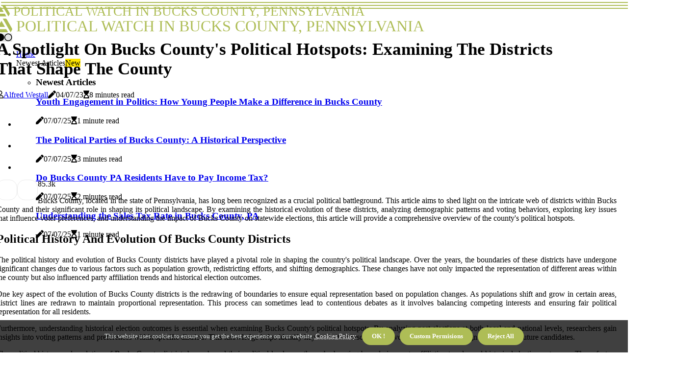

--- FILE ---
content_type: text/html;charset=utf-8
request_url: https://www.rebuildpennsylvania.com/spotlight-bucks-county-political
body_size: 19695
content:
<!DOCTYPE html><html lang="en-US"><head><meta charset="UTF-8" /><meta http-equiv="X-UA-Compatible" content="IE=edge" /><meta name="viewport" content="width=device-width, initial-scale=1" /><meta name="generator" content="WordPress 6.1" /><meta name="robots" content="index,follow,max-snippet:-1, max-image-preview:large, max-video-preview:-1"><title>A Spotlight On Bucks County's Political Hotspots: Examining The Districts That Shape The County</title><meta name="author" content="Alfred Westall" /><meta name="description" content="Bucks County, located in the state of Pennsylvania, has long been recognized as a crucial political battleground. This article aims to shed light on the..." /><meta name="keywords" content="political landscape of bucks county, political landscape, bucks county districts" /><link rel="canonical" href="https://www.rebuildpennsylvania.com/spotlight-bucks-county-political" /><meta property="og:locale" content="en_US" /><meta property="og:type" content="website" /><meta property="og:title" content="A Spotlight On Bucks County's Political Hotspots: Examining The Districts That Shape The County" /><meta property="og:description" content="Bucks County, located in the state of Pennsylvania, has long been recognized as a crucial political battleground. This article aims to shed light on the intricate web of districts within Bucks County and their significant role in shaping its political landscape." /><meta property="og:url" content="https://www.rebuildpennsylvania.com/spotlight-bucks-county-political" /><meta property="og:site_name" content="rebuildpennsylvania.com"/><meta property="og:image" content="https://www.rebuildpennsylvania.com/img/bdd7208063cf0f380c3c14570bde295f.jpg?16"/><meta name="twitter:card" content="summary_large_image" /><meta name="twitter:description" content="Bucks County, located in the state of Pennsylvania, has long been recognized as a crucial political battleground. This article aims to shed light on the intricate web of districts within Bucks County and their significant role in shaping its political landscape." /><meta name="twitter:title" content="A Spotlight On Bucks County's Political Hotspots: Examining The Districts That Shape The County" /><script type='application/ld+json' class='yoast-schema-graph yoast-schema-graph--main'>{"@context": "https://schema.org","@graph": [{"@type": "WebSite","@id": "https://www.rebuildpennsylvania.com#website","url": "https://www.rebuildpennsylvania.com","name": "rebuildpennsylvania.com","inLanguage": "en","description": "Bucks County, located in the state of Pennsylvania, has long been recognized as a crucial political battleground. This article aims to shed light on the intricate web of districts within Bucks County and their significant role in shaping its political landscape."},{"@type": "ImageObject","@id": "https://www.rebuildpennsylvania.com/spotlight-bucks-county-political#primaryimage","inLanguage": "en","url": "https://www.rebuildpennsylvania.com/img/bdd7208063cf0f380c3c14570bde295f.jpg?16","width": 1920,"height": 800,"caption": "A Spotlight On Bucks County's Political Hotspots: Examining The Districts That Shape The County"},{"@type": "WebPage","@id": "https://www.rebuildpennsylvania.com/spotlight-bucks-county-political#webpage","url": "https://www.rebuildpennsylvania.com/spotlight-bucks-county-political","name": "A Spotlight On Bucks County's Political Hotspots: Examining The Districts That Shape The County","isPartOf": {"@id": "https://www.rebuildpennsylvania.com#website"},"inLanguage": "en","primaryImageOfPage": {"@id": "https://www.rebuildpennsylvania.com/spotlight-bucks-county-political#primaryimage"},"datePublished": "2025-08-16T01-18-36.000Z","dateModified": "2025-08-16T01-18-36.000Z","description": "Bucks County, located in the state of Pennsylvania, has long been recognized as a crucial political battleground. This article aims to shed light on the intricate web of districts within Bucks County and their significant role in shaping its political landscape.","potentialAction": [{"@type": "ReadAction","target": ["https://www.rebuildpennsylvania.com/spotlight-bucks-county-political"]}]}]}</script><link rel="icon" href="https://www.rebuildpennsylvania.com/img/favicon.png" type="image/x-icon" /><link rel="apple-touch-icon-precomposed" sizes="57x57" href="https://www.rebuildpennsylvania.com/img/apple-touch-icon-57x57.png" /><link rel="apple-touch-icon-precomposed" sizes="114x114" href="https://www.rebuildpennsylvania.com/img/apple-touch-icon-114x114.png" /><link rel="apple-touch-icon-precomposed" sizes="72x72" href="https://www.rebuildpennsylvania.com/img/apple-touch-icon-72x72.png" /><link rel="apple-touch-icon-precomposed" sizes="144x144" href="https://www.rebuildpennsylvania.com/img/apple-touch-icon-144x144.png" /><link rel="apple-touch-icon-precomposed" sizes="60x60" href="https://www.rebuildpennsylvania.com/img/apple-touch-icon-60x60.png" /><link rel="apple-touch-icon-precomposed" sizes="120x120" href="https://www.rebuildpennsylvania.com/img/apple-touch-icon-120x120.png" /><link rel="apple-touch-icon-precomposed" sizes="76x76" href="https://www.rebuildpennsylvania.com/img/apple-touch-icon-76x76.png" /><link rel="apple-touch-icon-precomposed" sizes="152x152" href="https://www.rebuildpennsylvania.com/img/apple-touch-icon-152x152.png" /><link rel="icon" type="image/png" href="https://www.rebuildpennsylvania.com/img/favicon-196x196.png" sizes="196x196" /><link rel="icon" type="image/png" href="https://www.rebuildpennsylvania.com/img/favicon-96x96.png" sizes="96x96" /><link rel="icon" type="image/png" href="https://www.rebuildpennsylvania.com/img/favicon-32x32.png" sizes="32x32" /><link rel="icon" type="image/png" href="https://www.rebuildpennsylvania.com/img/favicon-16x16.png" sizes="16x16" /><link rel="icon" type="image/png" href="https://www.rebuildpennsylvania.com/img/favicon-128.png" sizes="128x128" /><meta name="application-name" content="&nbsp;"/><meta name="msapplication-TileColor" content="#FFFFFF" /><meta name="msapplication-TileImage" content="mstile-144x144.png" /><meta name="msapplication-square70x70logo" content="mstile-70x70.png" /><meta name="msapplication-square150x150logo" content="mstile-150x150.png" /><meta name="msapplication-wide310x150logo" content="mstile-310x150.png" /><meta name="msapplication-square310x310logo" content="mstile-310x310.png" /><script> WebFontConfig = { google: { families: ['Alegreya', 'Alegreya'] } }; (function(d) { var wf = d.createElement('script'), s = d.scripts[0]; wf.src = 'https://ajax.googleapis.com/ajax/libs/webfont/1.6.26/webfont.js'; wf.async = true; s.parentNode.insertBefore(wf, s); })(document);</script><style type="text/css">:root{ --main-color:#0000ee; --font-heading:Alegreya; --font-body:Alegreya;}.enable_footer_columns_dark { background: #151515; color: #fff; border-top: 1px solid #303030;}</style><link rel="stylesheet" href="https://www.rebuildpennsylvania.com/css/bootstrap.min.css?ver=3.1.0" type="text/css" media="all" /><link rel="stylesheet" href="https://cdnjs.cloudflare.com/ajax/libs/font-awesome/5.15.4/css/all.min.css" /><link rel="https://api.w.org/" href="https://www.rebuildpennsylvania.com/wp-json" /><link rel="EditURI" type="application/rsd+xml" title="RSD" href="https://www.rebuildpennsylvania.com/xmlrpc.php?rsd" /><link rel="wlwmanifest" type="application/wlwmanifest+xml" href="https://www.rebuildpennsylvania.com/wp-includes/wlwmanifest.xml"/><link rel="shortlink" href="https://www.rebuildpennsylvania.com"/><style type="text/css">.qhii_header_magazine_style.two_header_top_style.qhii_cus_top_share .header_top_bar_wrapper { background: #aebd56;}h4 {margin-top: 34px;}.home_section3 { background-color: #aebd5608;}.enable_footer_columns_dark { background: #aebd56; color: #fff; border-top: 1px solid #aebd56;}.qhii_radus_e {border-radius: 4px;}.single_post_title_main { text-align: left; max-width: 92%; font-size: 35px;}ul.jl_s_pagination { display: none;}.cc-window { position: fixed; left: 0; right: 0; bottom: 0; width: 100%; background-color: rgba(0,0,0,0.75); z-index: 999; opacity: 1; transition: all 0.3s ease;}.cc-window .box-cookies { padding: 15px; text-align: center; color: #DBE0DF; font-size: 13px; font-weight: 400; line-height: 30px;}.cc-window .box-cookies { padding: 15px; text-align: center; color: #DBE0DF; font-size: 13px; font-weight: 400; line-height: 30px;}.cc-window .cc-close .cc-reject .cc-custom{ display: inline-block; margin-left: 10px; line-height: normal; padding: 10px 20px; background-color: #aebd56; color: #fff; font-weight: bold; border-radius: 30px; cursor: pointer; transition: all 0.3s ease-in-out;}.footer_logo_about{font-weight: bold;font-size: 35px;}.post_content.qhii_content { text-align: justify;}.jm-post-like{cursor:pointer;}a.jm-post-like.loved { background: red; border-radius: 16px;}.single_post_share_icon_post li a i { display: inline-block; padding: 0; color: #fff; text-align: center; text-transform: capitalize; font-size: 17px; font-weight: 500; height: 40px; line-height: 40px; width: 40px; border-radius: 16px;}.single-post-meta-wrapper.qhii_sfoot i { float: left; display: inline-block; padding: 0; color: #000; text-align: center; margin-right: 0; text-transform: capitalize; font-size: 17px; font-weight: 500; height: 40px; line-height: 40px; width: 40px; border-radius: 16px; border: 1px solid #ebebeb;}.auth .author-info.qhii_auth_head { background: transparent; padding: 0px 11%; text-align: center; margin-bottom: 0px;}.main_title_col .auth { margin-top: 0px; margin-bottom: 30px; padding: 0px; border: 0px !important;}.auth .author-info.qhii_auth_head { background: transparent; padding: 0px 11%; text-align: center; margin-bottom: 0px;}.author-info.qhii_auth_head .author-avatar { display: block; float: left; margin-left: 50px;}.author-info.qhii_auth_head .avatar { width: 198px !important; border: 7px solid #fff; border-radius: 50%; overflow: hidden; margin-top: -27px;}.author-info.qhii_auth_head .author-description { float: right; display: block; margin: 0px; width: 55%;}.auth .author_commentcount, .auth .author_postcount { font-size: 12px; color: #fff; line-height: 1.2; background: #aebd56; margin-right: 5px; padding: 2px 10px; border-radius: 16px;}.grid-sidebar .box { margin-bottom: 0!important; width: 50%; padding: 0; padding-right: 20px; padding-left: 20px; float: left; position: relative;}ol {display: inline-block;list-style-type: none;margin: 0px 0px 20px 80px;padding: 0;overflow: hidden;font-size: 12px;padding-left: 0;border-left: 1px solid #aebd56;}ol li {display: inline;margin-right: 8px;}ol li::before {content: ">";margin-right: 8px;}ol li:first-child::before {content: "";}.jlm_w .jlma { top: 4px;}.jlm_w .jlmb { top: 10px;}.jlm_w .jlmc { top: 16px;}.jlm_w span { display: block; position: absolute; width: 107%; height: 2px; border-radius: 76px; background: #aebd56; left: 2px;}.bottom_footer_menu_text .qhii_ft_w { border-top: 1px solid #ffff;}.menu-footer { margin-bottom: 0; padding: 0px; float: right; margin: -5px 35px 0px 0px;}.footer-bottom { color: #fff;}#menu-footer-menu li a { text-decoration: none; color: #fff;}.jellywp_about_us_widget_wrapper .footer_logo_about {margin-bottom: 30px;float: none;display: inline-block;width:100%;}.qhii_cat_img_w:last-child, .footer-columns .qhii_cat_img_w:nth-last-child(2) {margin-bottom: 8px;}.jli-moon{font-family: Font Awesome 5 Pro!important;}.jli-moon:before { content: "\f111";}.jli-sun{font-family: Font Awesome 5 Free!important;}.jli-sun:before { content: "\f111";}.qhii_day_night .jl-night-toggle-icon { width: 38px; background: rgba(0,0,0,.1); border-radius: 25;}.qhii__cat_img_w .qhii__cat_img_c { height: 68px; position: relative; border-radius: 12px; margin-top: :10px;}.footer-columns .qhii__cat_img_w .qhii__cat_img_c { border: 3px solid #525252; background: #3a3939;}header.header-wraper.qhii_header_magazine_style.two_header_top_style.header_layout_style3_custom.qhii_cus_top_share.border_down { background: #aebd56; height: 122px;}.qhii__s_pagination { display: none;}.qhii_cites { margin-top: 40px;}.row { display: -ms-flexbox; display: flex; -ms-flex-wrap: wrap; flex-wrap: wrap; margin-right: -15px; margin-left: -15px; width: 100%;}.qhii__lead_large { display: block;position: relative;}.qhii__lead_mobile { display: none;position: relative;}@media only screen and (max-width: 400px) { .author-info.qhii_auth_head .author-description { float: right; display: block; margin: 0px; width: 100%;}.author-info.qhii_auth_head .author-avatar { display: block; float: none; margin-left: 0px;}.grid-sidebar .box { margin-bottom: 0!important; width: 100%; padding: 0; padding-right: 20px; padding-left: 20px; float: left; position: relative;}.qhii__lead_large { display: none;position: relative;}.qhii__lead_mobile { display: block;position: relative;}}</style><style></style></head><body class="mobile_nav_class jl-has-sidebar"><div class="options_layout_wrapper qhii_clear_at qhii_radius qhii_none_box_styles qhii_border_radiuss qhii_en_day_night"><div class="options_layout_container full_layout_enable_front"><header class="header-wraper qhii_header_magazine_style two_header_top_style header_layout_style3_custom qhii_cus_top_share "><div class="qhii_blank_nav"></div><div id="menu_wrapper" class="menu_wrapper qhii_menu_sticky qhii_stick"><div class="container"><div class="row"><div class="main_menu col-md-12" style="height: 50px;"><div class="logo_small_wrapper_table"><div class="logo_small_wrapper"><a class="logo_link" href="https://www.rebuildpennsylvania.com" style="margin-top: -10px;"><div class="qhii_logo_n"><div class="fab fa-artstation" style="font-size: 27px;color: #aebd56;"> POLITICAL WATCH IN BUCKS COUNTY, PENNSYLVANIA</div></div><div class="qhii_logo_w"><div class="fab fa-artstation" style="font-size: 32px;color: #aebd56;"> POLITICAL WATCH IN BUCKS COUNTY, PENNSYLVANIA</div></div></a></div></div><div class="search_header_menu qhii_nav_mobile"><div class="menu_mobile_icons"><div class="jlm_w"><span class="jlma"></span><span class="jlmb"></span><span class="jlmc"></span></div></div><div class="qhii_day_night qhii_day_en"> <span class="jl-night-toggle-icon"><span class="qhii_moon"><i class="jli-moon fas fa-circle"></i></span><span class="qhii_sun"><i class="jli-sun far fa-circle"></i></span></span></div></div><div class="menu-primary-container navigation_wrapper qhii_cus_share_mnu"><ul id="mainmenu" class="qhii_main_menu"><li class="menu-item current-menu-item current_page_item"> <a href="https://www.rebuildpennsylvania.com">Home<span class="border-menu"></span></a></li> <li class="menu-item menu-item-has-children"> <a>Newest Articles<span class="border-menu"></span><span class="qhii_menu_lb" style="background: #ffe500 !important;"><span class="qhii_lb_ar" style="border-top: 3px solid #ffe500 !important;"></span>New</span></a><ul class="sub-menu menu_post_feature qhii_menu_tls"><li><div id="sprasa_recent_large_widgets-2" class="widget main_post_style"><h3 class="widget-title"><span>Newest Articles</span></h3><div class="qhii_grid_overlay qhii_w_menu qhii_clear_at"><div class="qhii_grid_overlay_col"><div class="qhii_grid_verlay_wrap qhii_radus_e"><div class="qhii_f_img_bg" style="background-image: url('https://www.rebuildpennsylvania.com/img/t195841b966c610eee2a80689a248b3ea.jpg')"></div><a href="https://www.rebuildpennsylvania.com/what-is-the-role-of-youth-engagement-in-politics-in-bucks-county" class="qhii_f_img_link"></a><div class="qhii_f_postbox"><h3 class="qhii_f_title"><a href="https://www.rebuildpennsylvania.com/what-is-the-role-of-youth-engagement-in-politics-in-bucks-county">Youth Engagement in Politics: How Young People Make a Difference in Bucks County</a></h3><span class="qhii_post_meta"><span class="post-date"><i class="fas fa-pen"></i>07/07/25</span><span class="post-read-time"><i class="fa fa-hourglass-start"></i>1 minute read</span></span></div></div></div><div class="qhii_grid_overlay_col"><div class="qhii_grid_verlay_wrap qhii_radus_e"><div class="qhii_f_img_bg" style="background-image: url('https://www.rebuildpennsylvania.com/img/t2e7ef30d29f688129e403f7a775df7de.jpg')"></div><a href="https://www.rebuildpennsylvania.com/what-is-the-history-of-political-parties-in-bucks-county" class="qhii_f_img_link"></a><div class="qhii_f_postbox"><h3 class="qhii_f_title"><a href="https://www.rebuildpennsylvania.com/what-is-the-history-of-political-parties-in-bucks-county">The Political Parties of Bucks County: A Historical Perspective</a></h3><span class="qhii_post_meta"><span class="post-date"><i class="fas fa-pen"></i>07/07/25</span><span class="post-read-time"><i class="fa fa-hourglass-start"></i>3 minutes read</span></span></div></div></div><div class="qhii_grid_overlay_col"><div class="qhii_grid_verlay_wrap qhii_radus_e"><div class="qhii_f_img_bg" style="background-image: url('https://www.rebuildpennsylvania.com/img/t602d186e73e146ea78088b42f17145c1.jpg')"></div><a href="https://www.rebuildpennsylvania.com/does-bucks-county-pa-have-income-tax" class="qhii_f_img_link"></a><div class="qhii_f_postbox"><h3 class="qhii_f_title"><a href="https://www.rebuildpennsylvania.com/does-bucks-county-pa-have-income-tax">Do Bucks County PA Residents Have to Pay Income Tax?</a></h3><span class="qhii_post_meta"><span class="post-date"><i class="fas fa-pen"></i>07/07/25</span><span class="post-read-time"><i class="fa fa-hourglass-start"></i>2 minutes read</span></span></div></div></div><div class="qhii_grid_overlay_col"><div class="qhii_grid_verlay_wrap qhii_radus_e"><div class="qhii_f_img_bg" style="background-image: url('https://www.rebuildpennsylvania.com/img/tdc2983f7dbd9c047d405488f2afab0ee.jpg')"></div><a href="https://www.rebuildpennsylvania.com/what-is-the-sales-tax-in-bucks-county-pa" class="qhii_f_img_link"></a><div class="qhii_f_postbox"><h3 class="qhii_f_title"><a href="https://www.rebuildpennsylvania.com/what-is-the-sales-tax-in-bucks-county-pa">Understanding the Sales Tax Rate in Bucks County, PA</a></h3><span class="qhii_post_meta"><span class="post-date"><i class="fas fa-pen"></i>07/07/25</span><span class="post-read-time"><i class="fa fa-hourglass-start"></i>1 minute read</span></span></div></div></div></div></div></li></ul></li></ul></div></div></div></div></div></div></header><div class="mobile_menu_overlay"></div><div class="qhii_single_style4"><div class="single_content_header single_captions_overlay_bottom_image_full_width"><div class="image-post-thumb" style="background-image: url('https://www.rebuildpennsylvania.com/img/bdd7208063cf0f380c3c14570bde295f.jpg?16')"></div><div class="single_full_breadcrumbs_top"><div class="container"><div class="row"><div class="col-md-12"></div></div></div></div><div class="single_post_entry_content_wrapper"><div class="container"><div class="row"><div class="col-md-12"><div class="single_post_entry_content"><h1 class="single_post_title_main">A Spotlight On Bucks County's Political Hotspots: Examining The Districts That Shape The County</h1><span class="qhii_post_meta"><span class="qhii_author_img_w"><i class="far fa-user"></i><a href="https://www.rebuildpennsylvania.com/alfred-westall" title="Posts by Alfred Westall" rel="author">Alfred Westall</a></span><span class="post-date"><i class="fas fa-pen"></i>04/07/23</span><span class="post-read-time"><i class="fa fa-hourglass-start"></i>8 minutes read</span></span></div></div></div></div></div></div></div><section id="content_main" class="clearfix qhii_spost"><div class="container"><div class="row main_content"><div class="col-md-8 loop-large-post" id="content"><div class="widget_container content_page"><div class="post type-post status-publish format-gallery has-post-thumbnail hentry category-business tag-inspiration tag-morning tag-tip tag-tutorial post_format-post-format-gallery"><div class="single_section_content box blog_large_post_style"><div class="post_content_w"><div class="post_sw"><div class="post_s"><div class="qhii_single_share_wrapper qhii_clear_at"><ul class="single_post_share_icon_post"><li class="single_post_share_facebook"><a rel="nofollow noopener" href="https://www.facebook.com/sharer.php?u=https://www.rebuildpennsylvania.com/spotlight-bucks-county-political" target="_blank"><i class="jli-facebook"></i></a></li><li class="single_post_share_twitter"><a rel="nofollow noopener" href="https://twitter.com/share?url=https://www.rebuildpennsylvania.com/spotlight-bucks-county-political&amp;text=https://www.rebuildpennsylvania.com/post&amp;hashtags=rebuildpennsylvania.com" target="_blank"><i class="jli-twitter"></i></a></li><li class="single_post_share_linkedin"><a rel="nofollow noopener" href="http://www.linkedin.com/shareArticle?mini=true&amp;url=https://www.rebuildpennsylvania.com/spotlight-bucks-county-political" target="_blank"><i class="jli-linkedin"></i></a></li></ul></div><span class="single-post-meta-wrapper qhii_sfoot"><a class="jm-post-like" data-post_id="spotlight-bucks-county-political" title="Like"><i class="jli-love"></i><span id="love">8</span></a><span class="view_options"><i class="jli-view-o"></i><span>5.3k</span></span></span></div></div><div class="post_content qhii_content"><p>Bucks County, located in the state of Pennsylvania, has long been recognized as a crucial political battleground. This article aims to shed light on the intricate web of districts within Bucks County and their significant role in shaping its political landscape. By examining the historical evolution of these districts, analyzing demographic patterns and voting behaviors, exploring key issues that influence voter preferences, and understanding the impact of Bucks County on statewide elections, this article will provide a comprehensive overview of the county's political hotspots.</p><h2>Political History And Evolution Of Bucks County Districts</h2><p>The political history and evolution of Bucks County districts have played a pivotal role in shaping the country's political landscape. Over the years, the boundaries of these districts have undergone significant changes due to various factors such as population growth, redistricting efforts, and shifting demographics. These changes have not only impacted the representation of different areas within the county but also influenced party affiliation trends and historical election outcomes.</p><p>One key aspect of the evolution of Bucks County districts is the redrawing of boundaries to ensure equal representation based on population changes. As populations shift and grow in certain areas, district lines are redrawn to maintain proportional representation. This process can sometimes lead to contentious debates as it involves balancing competing interests and ensuring fair political representation for all residents.</p><p>Furthermore, understanding historical election outcomes is essential when examining Bucks County's political hotspots. By analyzing past elections at both local and national levels, researchers gain insights into voting patterns and preferences within specific districts. This knowledge helps identify key issues that resonate with voters and shape campaign strategies for future candidates.</p><p>The political history and evolution of Bucks County districts have shaped their political landscape through changing boundaries, party affiliation trends, and historical election outcomes. These factors not only influence local politics but also contribute to broader discussions on redistricting efforts, partisan polarization, and electoral dynamics within Pennsylvania state politics. Understanding this context is crucial for policymakers, scholars, and citizens alike as they navigate through Bucks County's ever-evolving political scene.</p><h2>Demographics And Voting Patterns In Bucks County</h2><p>Demographics and voting patterns in Bucks County shed light on the political landscape within the region. Understanding the voter turnout, party affiliation, and demographic shifts provides valuable insight into how different districts shape the county's political climate. One key factor to consider is voter turnout. The level of engagement and participation in elections can significantly impact election results and reflect the overall political interest of residents. In Bucks County, voter turnout has shown variations across different districts. Some areas have consistently high voter turnout rates, indicating an engaged electorate that actively participates in shaping their local government through voting.</p><p>Party affiliation also plays a crucial role in understanding the political dynamics of Bucks County. Traditionally, Bucks County has been considered a swing county with a relatively balanced mix of Republican and Democratic voters. However, recent years have witnessed some shifts in party affiliation within certain districts. While some districts remain solidly red or blue, others have experienced changes due to demographic shifts or other factors influencing party loyalty.</p><p>Demographic changes are another essential aspect to consider when analyzing voting patterns in Bucks County. Over time, population growth, migration trends, and changing demographics can influence voting behavior. For example, suburban areas experiencing an influx of younger residents may bring new perspectives and priorities that shape electoral outcomes differently than more established communities.</p><p>Studying demographics and voting patterns allows us to gain insights into the intricate political landscape of Bucks County. By examining factors such as voter turnout, party affiliation, and demographic shifts within different districts, you can better understand the diverse viewpoints that contribute to shaping this region's politics.</p><h2>Key Issues Influencing Bucks County Districts</h2><p>Bucks County, located in Pennsylvania, is composed of multiple districts, each with its own unique set of key issues. These issues can vary from district to district, but one common problem affecting many areas, including Philadelphia, is the presence of mold and the need for mold remediation.</p><p><a href="https://mdl-restoration.business.site/" target="_blank" rel="noopener">Mold remediation in Philadelphia</a> is particularly important due to the city's climate and aging infrastructure. The humid summers and older buildings make it more susceptible to mold growth. Additionally, the city's diverse population and high-density living conditions can exacerbate the health risks associated with mold exposure.</p><p>Another key issue in Bucks County is education funding. The quality of education plays a significant role in shaping the future of any community, and Bucks County is no exception. Adequate funding for schools ensures that students have access to quality resources, qualified teachers, and extracurricular activities that enhance their learning experience. However, there are concerns about disparities in education funding across different districts within the county. Some argue that certain districts receive more resources than others, resulting in an unequal educational experience for students.</p><p>Healthcare access is also an important issue facing Bucks County's districts. Access to affordable healthcare services can greatly impact residents' well-being and overall quality of life. Many individuals and families struggle with high healthcare costs or lack insurance coverage altogether. This poses challenges when it comes to accessing necessary medical treatments and preventive care services. It is crucial for policymakers to address these disparities in healthcare access and work towards ensuring that all residents have affordable options available to them.</p><p>These are some of the key issues influencing Bucks County's districts. Addressing these issues will require proactive measures from policymakers and stakeholders alike to promote economic growth, equitable education opportunities, and accessible healthcare services throughout the county.</p><h2>The Influence Of Bucks County Districts In Statewide Elections</h2><p>Examining the electoral influence of Bucks County districts in statewide elections reveals the significant role they play in shaping Pennsylvania's political landscape. With their large population and diverse demographics, these districts have a statewide impact that cannot be ignored. Bucks County is known for its competitive races, with both Democrats and Republicans vying for control. As a result, candidates from both parties often focus on winning over the voters in this county, recognizing its electoral significance.</p><p>Bucks County's political dynamics are closely watched during statewide elections due to its status as a bellwether county. Historically, it has been seen as an indicator of how Pennsylvania as a whole will vote. The swing nature of many of its districts means that it can potentially tip the balance in favor of one party or another. This makes it a battleground for candidates seeking statewide office, who understand that winning over voters here can greatly enhance their chances of success.</p><p>Moreover, Bucks County's influence extends beyond just individual races. The district boundaries within the county also shape the overall composition of Pennsylvania's legislative bodies. By electing representatives who align with their values and priorities, residents of Bucks County have a direct say in state-level decision-making processes. Consequently, policymakers must pay attention to the concerns and need specific to this region if they want to maintain support from its constituents.</p><p>Bucks County districts hold significant electoral significance due to their statewide impact and their ability to shape Pennsylvania's political dynamics. As a bellwether county with competitive races and diverse demographics, candidates recognize the importance of appealing to voters here during statewide elections. Additionally, by electing representatives who align with their interests and priorities, residents directly influence policy decisions at the state level. Thus, understanding the role played by these districts is crucial when examining Pennsylvania's political landscape as a whole.</p><p><iframe src="https://www.google.com/maps/embed?pb=!1m18!1m12!1m3!1d3050.0590485485686!2d-74.8094019!3d40.1409684!2m3!1f0!2f0!3f0!3m2!1i1024!2i768!4f13.1!3m3!1m2!1s0x89c150437bf764a1%3A0x8716e56533649c57!2sMDL%20Restoration!5e0!3m2!1sen!2sqa!4v1688232725131!5m2!1sen!2sqa" width="100%" height="350" allowfullscreen="allowfullscreen"></iframe></p><h2>Understanding The Political Landscape Of Bucks County</h2><p>An analysis of the political landscape in Bucks County reveals the intricate dynamics at play within this influential region of Pennsylvania. Bucks County, located in the southeastern part of the state, is known for its diverse electorate and competitive races. The county is often seen as a bellwether for statewide elections due to its history of voting for both Republican and Democratic candidates. This partisan divide creates a unique challenge for campaign strategies, as candidates must appeal to voters across the political spectrum.</p><p>Local candidates in Bucks County face the task of navigating this politically diverse landscape to gain support from their constituents. They must carefully craft their messages and policies to resonate with voters from different party affiliations. Additionally, they need to address local issues that are important to Bucks County residents, such as economic development, education, and healthcare. The ability to build coalitions and reach across party lines becomes crucial for success in this competitive environment.</p><p>Understanding the political landscape of Bucks County requires an appreciation of its complex dynamics. The partisan divide and diverse electorate present challenges and opportunities for local candidates seeking support from voters across party lines. By strategically crafting campaign strategies that address both local issues and appeal to a broad range of voters, candidates can navigate this influential region's political terrain effectively.</p><h2>Discover The Power Centers That Shape Bucks County's Political Landscape</h2><p>Bucks County, located in the southeastern part of Pennsylvania, is known for its rich history, picturesque landscapes, and vibrant political scene. This county has several power centers that shape its political landscape, and one notable player is <a href="https://mdlrestorationinc.com/mold-remediation/" target="_blank" rel="noopener">MDL Restoration</a>.</p><p>Bucks County is home to numerous municipalities, each with its own unique characteristics and political dynamics. The county's largest city, Philadelphia, has a significant influence on the political landscape of Bucks County due to its proximity and the economic ties between the two areas. Philadelphia's political power spills over into Bucks County, often shaping the county's policies and political discourse.</p><p>Another key power center in Bucks County is the agricultural community. With its fertile land and thriving farming industry, the agricultural sector holds considerable sway over local politics. Farming interests advocate for policies that support the agricultural sector, such as land preservation and incentives for local farmers. The agricultural community's influence is particularly evident in the county's rural areas, where farming is a way of life for many residents.</p><p>Among the power centers in Bucks County, MDL Restoration stands out as a notable player. MDL Restoration is a locally-based company specializing in disaster restoration services. With its headquarters in Bristol, PA, MDL Restoration has become an influential player in the country's political landscape due to its active involvement in community affairs. Visit Bucks County today.</p></div></div><div class="clearfix"></div><div class="single_tag_share"><div class="tag-cat"><ul class="single_post_tag_layout"></ul></div></div><div class="postnav_w"><div class="postnav_left"><div class="single_post_arrow_content"><a href="https://www.rebuildpennsylvania.com/how-has-the-population-of-bucks-county-affected-its-politics" id="prepost"> <span class="qhii_cpost_nav"> <span class="qhii_post_nav_link"><i class="jli-left-arrow"></i>Next post</span><span class="qhii_cpost_title">The Impact of Population Growth on Bucks County Politics</span></span></a></div></div></div><div class="auth"><div class="author-info qhii_info_auth"><div class="author-avatar"><img src="https://www.rebuildpennsylvania.com/gEOSp.jpg?16" width="165" height="165" alt="Alfred Westall" class="avatar avatar-165 wp-user-avatar wp-user-avatar-165 alignnone photo"></div><div class="author-description"><h5><a href="https://www.rebuildpennsylvania.com/alfred-westall">Alfred Westall</a></h5><ul class="qhii_auth_link clearfix"><li><a href="#" target="_blank"><i class="jli-link"></i></a></li><li><a href="#" target="_blank"><i class="jli-linkedin"></i></a></li><li><a href="#" target="_blank"><i class="jli-rss"></i></a></li></ul><p>Incurable travel maven. Hipster-friendly music guru. Subtly charming twitter lover. Amateur twitter buff. Hipster-friendly twitter guru. </p></div></div></div><div class="related-posts"><h4>Related Posts</h4><div class="single_related_post" id="relatedposts"><div class="qhii_m_right qhii_m_list qhii_m_img"><div class="qhii_m_right_w"><div class="qhii_m_right_img qhii_radus_e"><a href="https://www.rebuildpennsylvania.com/how-have-changes-to-labor-laws-impacted-politics-in-bucks-county"><img width="500" height="350" src="https://www.rebuildpennsylvania.com/img/t1f5c2263f5d1febf995761cad4f342fe.jpg?16" class="attachment-sprasa_slider_grid_small size-sprasa_slider_grid_small wp-post-image" alt="The Impact of Labor Laws on Politics in Bucks County" loading="lazy" onerror="imgError(this)"></a></div><div class="qhii_m_right_content"><h2 class="entry-title"> <a href="https://www.rebuildpennsylvania.com/how-have-changes-to-labor-laws-impacted-politics-in-bucks-county" tabindex="-1">The Impact of Labor Laws on Politics in Bucks County</a></h2><span class="qhii_post_meta"><span class="qhii_author_img_w"><i class="far fa-user"></i><a href="https://www.rebuildpennsylvania.com/alfred-westall" title="Posts by Alfred Westall" rel="author">Alfred Westall</a></span><span class="post-read-time"><i class="fa fa-hourglass-start"></i>1 minute read</span></span><p>Changes to labor laws have had a significant impact on politics in Bucks County. The labor laws have been used to protect workers' rights, such as the right to collective bargaining, minimum wage, and overtime pay. They have also been used to ensure that employers </p></div></div></div><div class="qhii_m_right qhii_m_list qhii_m_img"><div class="qhii_m_right_w"><div class="qhii_m_right_img qhii_radus_e"><a href="https://www.rebuildpennsylvania.com/how-have-changes-to-immigration-laws-impacted-politics-in-bucks-county"><img width="500" height="350" src="https://www.rebuildpennsylvania.com/img/t785aebabaad797771a3de6694383a8cd.jpg?16" class="attachment-sprasa_slider_grid_small size-sprasa_slider_grid_small wp-post-image" alt="The Impact of Immigration Laws on Bucks County Politics" loading="lazy" onerror="imgError(this)"></a></div><div class="qhii_m_right_content"><h2 class="entry-title"> <a href="https://www.rebuildpennsylvania.com/how-have-changes-to-immigration-laws-impacted-politics-in-bucks-county" tabindex="-1">The Impact of Immigration Laws on Bucks County Politics</a></h2><span class="qhii_post_meta"><span class="qhii_author_img_w"><i class="far fa-user"></i><a href="https://www.rebuildpennsylvania.com/alfred-westall" title="Posts by Alfred Westall" rel="author">Alfred Westall</a></span><span class="post-read-time"><i class="fa fa-hourglass-start"></i>2 minutes read</span></span><p>This article explores how changes to immigration laws have impacted politics in Bucks County from William Penn's founding of the county to present day.</p></div></div></div><div class="qhii_m_right qhii_m_list qhii_m_img"><div class="qhii_m_right_w"><div class="qhii_m_right_img qhii_radus_e"><a href="https://www.rebuildpennsylvania.com/what-are-the-major-political-initiatives-in-bucks-county"><img width="500" height="350" src="https://www.rebuildpennsylvania.com/img/t333fb2c41216a4bcd0d52a4573e35fc2.jpg?16" class="attachment-sprasa_slider_grid_small size-sprasa_slider_grid_small wp-post-image" alt="Major Political Initiatives in Bucks County: Investing in the Future" loading="lazy" onerror="imgError(this)"></a></div><div class="qhii_m_right_content"><h2 class="entry-title"> <a href="https://www.rebuildpennsylvania.com/what-are-the-major-political-initiatives-in-bucks-county" tabindex="-1">Major Political Initiatives in Bucks County: Investing in the Future</a></h2><span class="qhii_post_meta"><span class="qhii_author_img_w"><i class="far fa-user"></i><a href="https://www.rebuildpennsylvania.com/alfred-westall" title="Posts by Alfred Westall" rel="author">Alfred Westall</a></span><span class="post-read-time"><i class="fa fa-hourglass-start"></i>2 minutes read</span></span><p>Bucks County is utilizing ARPA funds in an innovative manner to create investments that have a long-term effect on its citizens. Learn more about how these funds are being used for major political initiatives.</p></div></div></div><div class="qhii_m_right qhii_m_list qhii_m_img"><div class="qhii_m_right_w"><div class="qhii_m_right_img qhii_radus_e"><a href="https://www.rebuildpennsylvania.com/what-is-the-role-of-local-media-in-covering-politics-in-bucks-county"><img width="500" height="350" src="https://www.rebuildpennsylvania.com/img/tb5747d62a1ec253d42071003b92068d2.jpg?16" class="attachment-sprasa_slider_grid_small size-sprasa_slider_grid_small wp-post-image" alt="The Essential Role of Local Media in Covering Politics in Bucks County" loading="lazy" onerror="imgError(this)"></a></div><div class="qhii_m_right_content"><h2 class="entry-title"> <a href="https://www.rebuildpennsylvania.com/what-is-the-role-of-local-media-in-covering-politics-in-bucks-county" tabindex="-1">The Essential Role of Local Media in Covering Politics in Bucks County</a></h2><span class="qhii_post_meta"><span class="qhii_author_img_w"><i class="far fa-user"></i><a href="https://www.rebuildpennsylvania.com/alfred-westall" title="Posts by Alfred Westall" rel="author">Alfred Westall</a></span><span class="post-read-time"><i class="fa fa-hourglass-start"></i>1 minute read</span></span><p>Headquartered in Doylestown, the Communications Department of Bucks County is devoted to spreading knowledge and understanding of the county's policies, programs, and other activities to its citizens, employees, and visitors. Local media plays a critical role in co</p></div></div></div></div></div></div></div><div class="brack_space"></div></div></div><div class="col-md-4" id="sidebar"><div class="qhii_sidebar_w"><div id="sprasa_recent_post_text_widget-9" class="widget sidewidget post_list_widget"><div class="widget_qhii_wrapper"><div class="ettitle"><div class="widget-title"><h2 class="qhii_title_c">New articles</h2></div></div><div class="bt_post_widget"><div class="qhii_m_right qhii_sm_list qhii_ml qhii_clear_at"><div class="qhii_m_right_w"><div class="qhii_m_right_img qhii_radus_e"><a href="https://www.rebuildpennsylvania.com/what-is-the-current-political-climate-in-bucks-county"><img width="120" height="120" src="https://www.rebuildpennsylvania.com/img/m22aab927a02331f555309130a0cef5b1.jpg?16" class="attachment-sprasa_small_feature size-sprasa_small_feature wp-post-image" alt="Understanding the Political Climate in Bucks County" loading="lazy" onerror="imgError(this)"></a></div><div class="qhii_m_right_content"><h2 class="entry-title"> <a href="https://www.rebuildpennsylvania.com/what-is-the-current-political-climate-in-bucks-county" tabindex="-1">Understanding the Political Climate in Bucks County</a></h2><span class="qhii_post_meta"><span class="post-read-time"><i class="fa fa-hourglass-start"></i>3 minutes read</span></span></div></div></div><div class="qhii_m_right qhii_sm_list qhii_ml qhii_clear_at"><div class="qhii_m_right_w"><div class="qhii_m_right_img qhii_radus_e"><a href="https://www.rebuildpennsylvania.com/how-have-recent-elections-impacted-politics-in-bucks-county"><img width="120" height="120" src="https://www.rebuildpennsylvania.com/img/m9394030450dcf8663397f4aa9607a47c.jpg?16" class="attachment-sprasa_small_feature size-sprasa_small_feature wp-post-image" alt="The Impact of Recent Elections on Politics in Bucks County: A Closer Look" loading="lazy" onerror="imgError(this)"></a></div><div class="qhii_m_right_content"><h2 class="entry-title"> <a href="https://www.rebuildpennsylvania.com/how-have-recent-elections-impacted-politics-in-bucks-county" tabindex="-1">The Impact of Recent Elections on Politics in Bucks County: A Closer Look</a></h2><span class="qhii_post_meta"><span class="post-read-time"><i class="fa fa-hourglass-start"></i>2 minutes read</span></span></div></div></div><div class="qhii_m_right qhii_sm_list qhii_ml qhii_clear_at"><div class="qhii_m_right_w"><div class="qhii_m_right_img qhii_radus_e"><a href="https://www.rebuildpennsylvania.com/what-is-bucks-county-known-for"><img width="120" height="120" src="https://www.rebuildpennsylvania.com/img/m9fbe44317fd0d7007342d699024167ad.jpg?16" class="attachment-sprasa_small_feature size-sprasa_small_feature wp-post-image" alt="What is Bucks County, Pennsylvania Famous For?" loading="lazy" onerror="imgError(this)"></a></div><div class="qhii_m_right_content"><h2 class="entry-title"> <a href="https://www.rebuildpennsylvania.com/what-is-bucks-county-known-for" tabindex="-1">What is Bucks County, Pennsylvania Famous For?</a></h2><span class="qhii_post_meta"><span class="post-read-time"><i class="fa fa-hourglass-start"></i>2 minutes read</span></span></div></div></div><div class="qhii_m_right qhii_sm_list qhii_ml qhii_clear_at"><div class="qhii_m_right_w"><div class="qhii_m_right_img qhii_radus_e"><a href="https://www.rebuildpennsylvania.com/how-have-changes-to-voting-laws-impacted-politics-in-bucks-county"><img width="120" height="120" src="https://www.rebuildpennsylvania.com/img/m8ca80b2068a7013a61e93fd83be19e7a.jpg?16" class="attachment-sprasa_small_feature size-sprasa_small_feature wp-post-image" alt="The Impact of Voting Law Changes on Politics in Bucks County: A Comprehensive Analysis" loading="lazy" onerror="imgError(this)"></a></div><div class="qhii_m_right_content"><h2 class="entry-title"> <a href="https://www.rebuildpennsylvania.com/how-have-changes-to-voting-laws-impacted-politics-in-bucks-county" tabindex="-1">The Impact of Voting Law Changes on Politics in Bucks County: A Comprehensive Analysis</a></h2><span class="qhii_post_meta"><span class="post-read-time"><i class="fa fa-hourglass-start"></i>1 minute read</span></span></div></div></div></div></div></div></div></div></div></div></section><div id="content_nav" class="qhii_mobile_nav_wrapper"><div id="nav" class="qhii_mobile_nav_inner"><div class="menu_mobile_icons mobile_close_icons closed_menu"> <span class="qhii_close_wapper"><span class="qhii_close_1"></span><span class="qhii_close_2"></span></span></div><ul id="mobile_menu_slide" class="menu_moble_slide"><li class="menu-item current-menu-item current_page_item"> <a href="https://www.rebuildpennsylvania.com">Home<span class="border-menu"></span></a></li><li class="menu-item menu-item-has-children"> <a href="#">Newest Articles<span class="border-menu"></span><span class="arrow_down"><i class="jli-down-chevron" aria-hidden="true"></i></span></a><ul class="sub-menu"><li class="menu-item current-menu-item current_page_item"> <a class="bd_left" href="https://www.rebuildpennsylvania.com/how-have-recent-elections-impacted-politics-in-bucks-county">The Impact of Recent Elections on Politics in Bucks County: A Closer Look<span class="border-menu"></span></a></li><li class="menu-item current-menu-item current_page_item"> <a class="bd_left" href="https://www.rebuildpennsylvania.com/what-is-the-role-of-special-interest-groups-in-politics-in-bucks-county">The Essential Role of Special Interest Groups in Bucks County Politics<span class="border-menu"></span></a></li><li class="menu-item current-menu-item current_page_item"> <a class="bd_left" href="https://www.rebuildpennsylvania.com/who-is-the-senator-for-bucks-county-pa">Who is the Senator Representing Bucks County, PA?<span class="border-menu"></span></a></li><li class="menu-item current-menu-item current_page_item"> <a class="bd_left" href="https://www.rebuildpennsylvania.com/what-is-the-current-state-of-the-democratic-party-in-bucks-county">The Democratic Party in Bucks County: An Overview<span class="border-menu"></span></a></li><li class="menu-item current-menu-item current_page_item"> <a class="bd_left" href="https://www.rebuildpennsylvania.com/who-are-the-current-political-leaders-in-bucks-county">Who are the Current Political Leaders in Bucks County?<span class="border-menu"></span></a></li><li class="menu-item current-menu-item current_page_item"> <a class="bd_left" href="https://www.rebuildpennsylvania.com/what-are-the-major-political-issues-in-bucks-county">Political Issues in Bucks County: A Closer Look<span class="border-menu"></span></a></li><li class="menu-item current-menu-item current_page_item"> <a class="bd_left" href="https://www.rebuildpennsylvania.com/what-is-the-role-of-civil-society-organizations-and-activists-in-politics-in-bucks-county">The Role of Civil Society Organizations and Activists in Politics in Bucks County<span class="border-menu"></span></a></li><li class="menu-item current-menu-item current_page_item"> <a class="bd_left" href="https://www.rebuildpennsylvania.com/how-have-changes-to-tax-laws-impacted-politics-in-bucks-county">The Impact of Tax Laws on Politics in Bucks County: A Comprehensive Analysis<span class="border-menu"></span></a></li><li class="menu-item current-menu-item current_page_item"> <a class="bd_left" href="https://www.rebuildpennsylvania.com/what-are-the-major-differences-between-republicans-and-democrats-in-bucks-county">The Political Divide in Bucks County: Republicans vs Democrats - An Expert's Perspective<span class="border-menu"></span></a></li><li class="menu-item current-menu-item current_page_item"> <a class="bd_left" href="https://www.rebuildpennsylvania.com/what-are-the-major-political-parties-in-bucks-county">Political Parties in Bucks County: A Comprehensive Guide to Making Your Voice Heard<span class="border-menu"></span></a></li><li class="menu-item current-menu-item current_page_item"> <a class="bd_left" href="https://www.rebuildpennsylvania.com/what-is-the-history-of-political-parties-in-bucks-county">The Political Parties of Bucks County: A Historical Perspective<span class="border-menu"></span></a></li><li class="menu-item current-menu-item current_page_item"> <a class="bd_left" href="https://www.rebuildpennsylvania.com/what-are-some-of-the-most-controversial-political-issues-in-bucks-county">Controversial Political Issues in Bucks County: A Closer Look<span class="border-menu"></span></a></li><li class="menu-item current-menu-item current_page_item"> <a class="bd_left" href="https://www.rebuildpennsylvania.com/does-bucks-county-pa-have-income-tax">Do Bucks County PA Residents Have to Pay Income Tax?<span class="border-menu"></span></a></li><li class="menu-item current-menu-item current_page_item"> <a class="bd_left" href="https://www.rebuildpennsylvania.com/what-is-the-role-of-public-opinion-polls-in-politics-in-bucks-county">The Power of Public Opinion Polls in Bucks County Politics<span class="border-menu"></span></a></li><li class="menu-item current-menu-item current_page_item"> <a class="bd_left" href="https://www.rebuildpennsylvania.com/what-is-the-role-of-local-media-in-covering-politics-in-bucks-county">The Essential Role of Local Media in Covering Politics in Bucks County<span class="border-menu"></span></a></li><li class="menu-item current-menu-item current_page_item"> <a class="bd_left" href="https://www.rebuildpennsylvania.com/how-have-changes-to-voting-laws-impacted-politics-in-bucks-county">The Impact of Voting Law Changes on Politics in Bucks County: A Comprehensive Analysis<span class="border-menu"></span></a></li><li class="menu-item current-menu-item current_page_item"> <a class="bd_left" href="https://www.rebuildpennsylvania.com/what-is-bucks-county-known-for">What is Bucks County, Pennsylvania Famous For?<span class="border-menu"></span></a></li><li class="menu-item current-menu-item current_page_item"> <a class="bd_left" href="https://www.rebuildpennsylvania.com/how-have-campaign-finance-laws-impacted-politics-in-bucks-county">The Impact of Campaign Finance Laws on Politics in Bucks County: A Comprehensive Guide<span class="border-menu"></span></a></li><li class="menu-item current-menu-item current_page_item"> <a class="bd_left" href="https://www.rebuildpennsylvania.com/how-has-technology-impacted-politics-in-bucks-county">The Impact of Technology on Politics in Bucks County: A Digital Revolution<span class="border-menu"></span></a></li><li class="menu-item current-menu-item current_page_item"> <a class="bd_left" href="https://www.rebuildpennsylvania.com/what-is-the-role-of-education-in-politics-in-bucks-county">The Role of Education in Politics in Bucks County: A Comprehensive Guide<span class="border-menu"></span></a></li><li class="menu-item current-menu-item current_page_item"> <a class="bd_left" href="https://www.rebuildpennsylvania.com/spotlight-bucks-county-political">A Spotlight On Bucks County's Political Hotspots: Examining The Districts That Shape The County<span class="border-menu"></span></a></li><li class="menu-item current-menu-item current_page_item"> <a class="bd_left" href="https://www.rebuildpennsylvania.com/how-have-changes-to-immigration-laws-impacted-politics-in-bucks-county">The Impact of Immigration Laws on Bucks County Politics<span class="border-menu"></span></a></li><li class="menu-item current-menu-item current_page_item"> <a class="bd_left" href="https://www.rebuildpennsylvania.com/what-is-the-role-of-youth-engagement-in-politics-in-bucks-county">Youth Engagement in Politics: How Young People Make a Difference in Bucks County<span class="border-menu"></span></a></li><li class="menu-item current-menu-item current_page_item"> <a class="bd_left" href="https://www.rebuildpennsylvania.com/what-services-does-bucks-county-provide">What Services Does Bucks County Provide?<span class="border-menu"></span></a></li><li class="menu-item current-menu-item current_page_item"> <a class="bd_left" href="https://www.rebuildpennsylvania.com/how-has-the-political-landscape-changed-in-bucks-county-over-time">Political Landscape Transformation in Bucks County<span class="border-menu"></span></a></li><li class="menu-item current-menu-item current_page_item"> <a class="bd_left" href="https://www.rebuildpennsylvania.com/what-is-the-sales-tax-in-bucks-county-pa">Understanding the Sales Tax Rate in Bucks County, PA<span class="border-menu"></span></a></li><li class="menu-item current-menu-item current_page_item"> <a class="bd_left" href="https://www.rebuildpennsylvania.com/what-food-is-bucks-county-known-for">What Delicious Food is Bucks County, PA Known For?<span class="border-menu"></span></a></li><li class="menu-item current-menu-item current_page_item"> <a class="bd_left" href="https://www.rebuildpennsylvania.com/how-have-changes-to-labor-laws-impacted-politics-in-bucks-county">The Impact of Labor Laws on Politics in Bucks County<span class="border-menu"></span></a></li><li class="menu-item current-menu-item current_page_item"> <a class="bd_left" href="https://www.rebuildpennsylvania.com/who-represents-bucks-county-pa-in-congress">Who is the Representative of Bucks County, Pennsylvania in Congress?<span class="border-menu"></span></a></li><li class="menu-item current-menu-item current_page_item"> <a class="bd_left" href="https://www.rebuildpennsylvania.com/who-are-the-current-elected-officials-in-bucks-county">Who are the Current Elected Representatives in Bucks County?<span class="border-menu"></span></a></li><li class="menu-item current-menu-item current_page_item"> <a class="bd_left" href="https://www.rebuildpennsylvania.com/what-are-the-major-political-initiatives-in-bucks-county">Major Political Initiatives in Bucks County: Investing in the Future<span class="border-menu"></span></a></li><li class="menu-item current-menu-item current_page_item"> <a class="bd_left" href="https://www.rebuildpennsylvania.com/how-have-changes-to-foreign-policy-laws-impacted-politics-in-bucks-county">The Impact of Changes to Foreign Policy Laws on Politics in Bucks County: An Expert's Perspective<span class="border-menu"></span></a></li><li class="menu-item current-menu-item current_page_item"> <a class="bd_left" href="https://www.rebuildpennsylvania.com/what-is-the-current-state-of-the-republican-party-in-bucks-county">The Republican Party in Bucks County: A Closer Look at the Current State of Affairs<span class="border-menu"></span></a></li><li class="menu-item current-menu-item current_page_item"> <a class="bd_left" href="https://www.rebuildpennsylvania.com/how-have-changes-to-criminal-justice-laws-impacted-politics-in-bucks-county">The Impact of Criminal Justice Reforms on Politics in Bucks County<span class="border-menu"></span></a></li><li class="menu-item current-menu-item current_page_item"> <a class="bd_left" href="https://www.rebuildpennsylvania.com/why-is-bucks-county-famous">Exploring the Rich History and Culture of Bucks County<span class="border-menu"></span></a></li><li class="menu-item current-menu-item current_page_item"> <a class="bd_left" href="https://www.rebuildpennsylvania.com/what-is-special-about-bucks-county-pa">Discover the Unique Wonders of Bucks County, PA<span class="border-menu"></span></a></li><li class="menu-item current-menu-item current_page_item"> <a class="bd_left" href="https://www.rebuildpennsylvania.com/how-has-the-economy-of-bucks-county-affected-its-politics">The Lasting Impact of the Great Depression on Bucks County's Economy and Politics<span class="border-menu"></span></a></li><li class="menu-item current-menu-item current_page_item"> <a class="bd_left" href="https://www.rebuildpennsylvania.com/what-is-the-current-political-climate-in-bucks-county">Understanding the Political Climate in Bucks County<span class="border-menu"></span></a></li><li class="menu-item current-menu-item current_page_item"> <a class="bd_left" href="https://www.rebuildpennsylvania.com/how-has-the-population-of-bucks-county-affected-its-politics">The Impact of Population Growth on Bucks County Politics<span class="border-menu"></span></a></li><li class="menu-item current-menu-item current_page_item"> <a class="bd_left" href="https://www.rebuildpennsylvania.com/spotlight-bucks-county-political">A Spotlight On Bucks County's Political Hotspots: Examining The Districts That Shape The County<span class="border-menu"></span></a></li></ul></li></ul><div id="sprasa_about_us_widget-3" class="widget jellywp_about_us_widget"><div class="widget_qhii_wrapper about_widget_content"><div class="jellywp_about_us_widget_wrapper"><div class="social_icons_widget"><ul class="social-icons-list-widget icons_about_widget_display"><li> <a class="facebook" rel="nofollow noopener" href="https://www.facebook.com/sharer.php?u=https://www.rebuildpennsylvania.com/post" target="_blank"><i class="jli-facebook"></i></a></li><li> <a class="twitter" rel="nofollow noopener" href="https://twitter.com/share?url=https://www.rebuildpennsylvania.com/post&amp;text=https://www.rebuildpennsylvania.com/post&amp;hashtags=rebuildpennsylvania.com" target="_blank"><i class="jli-twitter"></i></a></li><li> <a class="linkedin" rel="nofollow noopener" href="http://www.linkedin.com/shareArticle?mini=true&amp;url=https://www.rebuildpennsylvania.com/post" target="_blank"><i class="jli-linkedin"></i></a></li></ul></div></div></div></div></div></div><footer id="footer-container" class="qhii_footer_act enable_footer_columns_dark"><div class="footer-columns"><div class="container"><div class="row"><div class="col-md-4"><div id="sprasa_about_us_widget-2" class="widget jellywp_about_us_widget"><div class="widget_qhii_wrapper about_widget_content"><div class="jellywp_about_us_widget_wrapper"><div class="footer_logo_about" style="">POLITICAL WATCH IN BUCKS COUNTY, PENNSYLVANIA</div><div>Stay informed on Bucks County politics with Political Watch in Bucks County, Pennsylvania. Get the latest news, policy updates, and insights on local government and elections.</div><div class="social_icons_widget"><ul class="social-icons-list-widget icons_about_widget_display"></ul></div></div></div></div><div id="sprasa_about_us_widget-4" class="widget jellywp_about_us_widget"><div class="widget_qhii_wrapper about_widget_content"><div class="jellywp_about_us_widget_wrapper"><div class="social_icons_widget"><ul class="social-icons-list-widget icons_about_widget_display"></ul></div></div></div></div></div></div></div></div><div class="footer-bottom enable_footer_copyright_dark"><div class="container"><div class="row bottom_footer_menu_text"><div class="col-md-12"><div class="qhii_ft_w">© Copyright <span id="year"></span> rebuildpennsylvania.com. All rights reserved.<ul id="menu-footer-menu" class="menu-footer"><li class="menu-item menu-item-6"> <a rel="nofollow" href="https://www.rebuildpennsylvania.com/alfred-westall">About us POLITICAL WATCH IN BUCKS COUNTY, PENNSYLVANIA</a></li><li class="menu-item menu-item-7"> <a rel="nofollow" href="https://www.rebuildpennsylvania.com/privacy">Privacy policy</a></li></li></ul></div></div></div></div></div></footer></div></div><div id="ccokies" role="dialog" aria-live="polite" aria-label="cookieconsent" aria-describedby="cookieconsent:desc" class="cc-window cc-banner cc-type-info cc-theme-block cc-bottom " style="display:none;"><div class="box-cookies"><span aria-label="dismiss cookie message" role="button" tabindex="0" class="cc-open fa fa-cookie" style="display:none;"></span><span class="cc-message innercookie">This website uses cookies to ensure you get the best experience on our website.<a style="color: white;text-decoration: underline!important;" rel="nofollow" href="https://www.rebuildpennsylvania.com/privacy"> Cookies Policy</a>.</span><span aria-label="dismiss cookie message" role="button" tabindex="0" class="cc-close innercookie"> OK !</span><span aria-label="dismiss cookie message" role="button" tabindex="0" class="cc-custom innercookie"> Custom Permisions</span><span aria-label="dismiss cookie message" role="button" tabindex="0" class="cc-reject innercookie"> Reject All</span></div></div><script src="https://www.rebuildpennsylvania.com/wp-includes/js/jquery/jquery.min.js?ver=1.1.5-wp"></script><style> *, :before, :after { --tw-border-spacing-x: 0; --tw-border-spacing-y: 0; --tw-translate-x: 0; --tw-translate-y: 0; --tw-rotate: 0; --tw-skew-x: 0; --tw-skew-y: 0; --tw-scale-x: 1; --tw-scale-y: 1; --tw-pan-x: ; --tw-pan-y: ; --tw-pinch-zoom: ; --tw-scroll-snap-strictness: proximity; --tw-ordinal: ; --tw-slashed-zero: ; --tw-numeric-figure: ; --tw-numeric-spacing: ; --tw-numeric-fraction: ; --tw-ring-inset: ; --tw-ring-offset-width: 0px; --tw-ring-offset-color: #fff; --tw-ring-color: rgba(59, 130, 246, .5); --tw-ring-offset-shadow: 0 0 transparent; --tw-ring-shadow: 0 0 transparent; --tw-shadow: 0 0 transparent; --tw-shadow-colored: 0 0 transparent; --tw-blur: ; --tw-brightness: ; --tw-contrast: ; --tw-grayscale: ; --tw-hue-rotate: ; --tw-invert: ; --tw-saturate: ; --tw-sepia: ; --tw-drop-shadow: ; --tw-backdrop-blur: ; --tw-backdrop-brightness: ; --tw-backdrop-contrast: ; --tw-backdrop-grayscale: ; --tw-backdrop-hue-rotate: ; --tw-backdrop-invert: ; --tw-backdrop-opacity: ; --tw-backdrop-saturate: ; --tw-backdrop-sepia: } ::-webkit-backdrop { --tw-border-spacing-x: 0; --tw-border-spacing-y: 0; --tw-translate-x: 0; --tw-translate-y: 0; --tw-rotate: 0; --tw-skew-x: 0; --tw-skew-y: 0; --tw-scale-x: 1; --tw-scale-y: 1; --tw-pan-x: ; --tw-pan-y: ; --tw-pinch-zoom: ; --tw-scroll-snap-strictness: proximity; --tw-ordinal: ; --tw-slashed-zero: ; --tw-numeric-figure: ; --tw-numeric-spacing: ; --tw-numeric-fraction: ; --tw-ring-inset: ; --tw-ring-offset-width: 0px; --tw-ring-offset-color: #fff; --tw-ring-color: rgba(59, 130, 246, .5); --tw-ring-offset-shadow: 0 0 transparent; --tw-ring-shadow: 0 0 transparent; --tw-shadow: 0 0 transparent; --tw-shadow-colored: 0 0 transparent; --tw-blur: ; --tw-brightness: ; --tw-contrast: ; --tw-grayscale: ; --tw-hue-rotate: ; --tw-invert: ; --tw-saturate: ; --tw-sepia: ; --tw-drop-shadow: ; --tw-backdrop-blur: ; --tw-backdrop-brightness: ; --tw-backdrop-contrast: ; --tw-backdrop-grayscale: ; --tw-backdrop-hue-rotate: ; --tw-backdrop-invert: ; --tw-backdrop-opacity: ; --tw-backdrop-saturate: ; --tw-backdrop-sepia: } ::backdrop { --tw-border-spacing-x: 0; --tw-border-spacing-y: 0; --tw-translate-x: 0; --tw-translate-y: 0; --tw-rotate: 0; --tw-skew-x: 0; --tw-skew-y: 0; --tw-scale-x: 1; --tw-scale-y: 1; --tw-pan-x: ; --tw-pan-y: ; --tw-pinch-zoom: ; --tw-scroll-snap-strictness: proximity; --tw-ordinal: ; --tw-slashed-zero: ; --tw-numeric-figure: ; --tw-numeric-spacing: ; --tw-numeric-fraction: ; --tw-ring-inset: ; --tw-ring-offset-width: 0px; --tw-ring-offset-color: #fff; --tw-ring-color: rgba(59, 130, 246, .5); --tw-ring-offset-shadow: 0 0 transparent; --tw-ring-shadow: 0 0 transparent; --tw-shadow: 0 0 transparent; --tw-shadow-colored: 0 0 transparent; --tw-blur: ; --tw-brightness: ; --tw-contrast: ; --tw-grayscale: ; --tw-hue-rotate: ; --tw-invert: ; --tw-saturate: ; --tw-sepia: ; --tw-drop-shadow: ; --tw-backdrop-blur: ; --tw-backdrop-brightness: ; --tw-backdrop-contrast: ; --tw-backdrop-grayscale: ; --tw-backdrop-hue-rotate: ; --tw-backdrop-invert: ; --tw-backdrop-opacity: ; --tw-backdrop-saturate: ; --tw-backdrop-sepia: } .pointer-events-none { pointer-events: none } .static { position: static } .fixed { position: fixed } .absolute { position: absolute } .relative { position: relative } .inset-0 { top: 0; bottom: 0; left: 0; right: 0 } .left-0 { left: 0 } .m-0 { margin: 0 } .my-0 { margin-top: 0; margin-bottom: 0 } .mx-auto { margin-left: auto; margin-right: auto } .mx-0 { margin-left: 0; margin-right: 0 } .my-4 { margin-top: 1rem; margin-bottom: 1rem } .my-2 { margin-top: .5rem; margin-bottom: .5rem } .my-3 { margin-top: .75rem; margin-bottom: .75rem } .my-1 { margin-top: .25rem; margin-bottom: .25rem } .mt-2 { margin-top: .5rem } .mt-3 { margin-top: .75rem } .mt-1 { margin-top: .25rem } .mb-4 { margin-bottom: 1rem } .mb-0 { margin-bottom: 0 } .mr-2 { margin-right: .5rem } .ml-3 { margin-left: .75rem } .ml-4 { margin-left: 1rem } .mb-2 { margin-bottom: .5rem } .mr-1 { margin-right: .25rem } .mt-4 { margin-top: 1rem } .mb-12 { margin-bottom: 3rem } .mb-8 { margin-bottom: 2rem } .mb-3 { margin-bottom: .75rem } .block { display: block } .inline-block { display: inline-block } .inline { display: inline } .flex { display: flex } .inline-flex { display: inline-flex } .grid { display: grid } .hidden { display: none } .h-56 { height: 14rem } .h-2 { height: .5rem } .h-3 { height: .75rem } .h-4 { height: 1rem } .h-full { height: 100% } .h-8 { height: 2rem } .h-6 { height: 1.5rem } .h-5 { height: 1.25rem } .max-h-screen { max-height: 100vh } .max-h-0 { max-height: 0 } .w-full { width: 100% } .w-2 { width: .5rem } .w-3 { width: .75rem } .w-4 { width: 1rem } .w-8 { width: 2rem } .w-11 { width: 2.75rem } .w-5 { width: 1.25rem } .w-1\.5 { width: .375rem } .w-1 { width: .25rem } .flex-1 { flex: 1 } .shrink-0 { flex-shrink: 0 } .translate-x-0\.5 { --tw-translate-x: .125rem; transform: translate(var(--tw-translate-x), var(--tw-translate-y))rotate(var(--tw-rotate))skewX(var(--tw-skew-x))skewY(var(--tw-skew-y))scaleX(var(--tw-scale-x))scaleY(var(--tw-scale-y)) } .translate-x-0 { --tw-translate-x: 0px; transform: translate(var(--tw-translate-x), var(--tw-translate-y))rotate(var(--tw-rotate))skewX(var(--tw-skew-x))skewY(var(--tw-skew-y))scaleX(var(--tw-scale-x))scaleY(var(--tw-scale-y)) } .translate-x-5 { --tw-translate-x: 1.25rem; transform: translate(var(--tw-translate-x), var(--tw-translate-y))rotate(var(--tw-rotate))skewX(var(--tw-skew-x))skewY(var(--tw-skew-y))scaleX(var(--tw-scale-x))scaleY(var(--tw-scale-y)) } .rotate-90 { --tw-rotate: 90deg; transform: translate(var(--tw-translate-x), var(--tw-translate-y))rotate(var(--tw-rotate))skewX(var(--tw-skew-x))skewY(var(--tw-skew-y))scaleX(var(--tw-scale-x))scaleY(var(--tw-scale-y)) } .rotate-180 { --tw-rotate: 180deg; transform: translate(var(--tw-translate-x), var(--tw-translate-y))rotate(var(--tw-rotate))skewX(var(--tw-skew-x))skewY(var(--tw-skew-y))scaleX(var(--tw-scale-x))scaleY(var(--tw-scale-y)) } .transform { transform: translate(var(--tw-translate-x), var(--tw-translate-y))rotate(var(--tw-rotate))skewX(var(--tw-skew-x))skewY(var(--tw-skew-y))scaleX(var(--tw-scale-x))scaleY(var(--tw-scale-y)) } .transform-gpu { transform: translate3d(var(--tw-translate-x), var(--tw-translate-y), 0)rotate(var(--tw-rotate))skewX(var(--tw-skew-x))skewY(var(--tw-skew-y))scaleX(var(--tw-scale-x))scaleY(var(--tw-scale-y)) } @keyframes spin { to { transform: rotate(360deg) } } .animate-spin { animation: 1s linear infinite spin } .cursor-pointer { cursor: pointer } .grid-cols-2 { grid-template-columns: repeat(2, minmax(0, 1fr)) } .flex-col { flex-direction: column } .flex-wrap { flex-wrap: wrap } .items-start { align-items: flex-start } .items-end { align-items: flex-end } .items-center { align-items: center } .items-stretch { align-items: stretch } .justify-end { justify-content: flex-end } .justify-center { justify-content: center } .justify-between { justify-content: space-between } .justify-around { justify-content: space-around } .gap-y-3 { row-gap: .75rem } .gap-y-2 { row-gap: .5rem } .self-end { align-self: flex-end } .overflow-hidden { overflow: hidden } .overflow-scroll { overflow: scroll } .overflow-x-hidden { overflow-x: hidden } .truncate { text-overflow: ellipsis; white-space: nowrap; overflow: hidden } .whitespace-normal { white-space: normal } .whitespace-nowrap { white-space: nowrap } .break-all { word-break: break-all } .rounded-full { border-radius: 9999px } .rounded-lg { border-radius: .5rem } .rounded-xl { border-radius: .75rem } .border { border-width: 1px } .border-2 { border-width: 2px } .border-none { border-style: none } .border-transparent { border-color: transparent } .bg-white { --tw-bg-opacity: 1; background-color: rgb(255 255 255/var(--tw-bg-opacity)) } .bg-gray-50 { --tw-bg-opacity: 1; background-color: rgb(249 250 251/var(--tw-bg-opacity)) } .p-1 { padding: .25rem } .p-3 { padding: .75rem } .px-0 { padding-left: 0; padding-right: 0 } .py-2 { padding-top: .5rem; padding-bottom: .5rem } .px-3 { padding-left: .75rem; padding-right: .75rem } .px-4 { padding-left: 1rem; padding-right: 1rem } .px-2 { padding-left: .5rem; padding-right: .5rem } .py-1 { padding-top: .25rem; padding-bottom: .25rem } .pr-2 { padding-right: .5rem } .pb-2 { padding-bottom: .5rem } .text-left { text-align: left } .text-center { text-align: center } .text-right { text-align: right } .text-justify { text-align: justify } .align-middle { vertical-align: middle } .text-xs { font-size: .75rem; line-height: 1rem } .text-\[9px\] { font-size: 9px } .text-sm { font-size: .875rem; line-height: 1.25rem } .text-lg { font-size: 1.125rem; line-height: 1.75rem } .font-semibold { font-weight: 600 } .font-medium { font-weight: 500 } .font-bold { font-weight: 700 } .font-black { font-weight: 900 } .italic { font-style: italic } .ordinal { --tw-ordinal: ordinal; font-variant-numeric: var(--tw-ordinal)var(--tw-slashed-zero)var(--tw-numeric-figure)var(--tw-numeric-spacing)var(--tw-numeric-fraction) } .leading-4 { line-height: 1rem } .leading-tight { line-height: 1.25 } .leading-7 { line-height: 1.75rem } .text-gray-900 { --tw-text-opacity: 1; color: rgb(17 24 39/var(--tw-text-opacity)) } .text-gray-200 { --tw-text-opacity: 1; color: rgb(229 231 235/var(--tw-text-opacity)) } .text-indigo-600 { --tw-text-opacity: 1; color: rgb(79 70 229/var(--tw-text-opacity)) } .text-gray-400 { --tw-text-opacity: 1; color: rgb(156 163 175/var(--tw-text-opacity)) } .no-underline { -webkit-text-decoration-line: none; text-decoration-line: none } .opacity-90 { opacity: .9 } .opacity-100 { opacity: 1 } .opacity-0 { opacity: 0 } .shadow-md { --tw-shadow: 0 4px 6px -1px rgba(0, 0, 0, .1), 0 2px 4px -2px rgba(0, 0, 0, .1); --tw-shadow-colored: 0 4px 6px -1px var(--tw-shadow-color), 0 2px 4px -2px var(--tw-shadow-color); box-shadow: var(--tw-ring-offset-shadow, 0 0 transparent), var(--tw-ring-shadow, 0 0 transparent), var(--tw-shadow) } .shadow { --tw-shadow: 0 1px 3px 0 rgba(0, 0, 0, .1), 0 1px 2px -1px rgba(0, 0, 0, .1); --tw-shadow-colored: 0 1px 3px 0 var(--tw-shadow-color), 0 1px 2px -1px var(--tw-shadow-color); box-shadow: var(--tw-ring-offset-shadow, 0 0 transparent), var(--tw-ring-shadow, 0 0 transparent), var(--tw-shadow) } .shadow-lg { --tw-shadow: 0 10px 15px -3px rgba(0, 0, 0, .1), 0 4px 6px -4px rgba(0, 0, 0, .1); --tw-shadow-colored: 0 10px 15px -3px var(--tw-shadow-color), 0 4px 6px -4px var(--tw-shadow-color); box-shadow: var(--tw-ring-offset-shadow, 0 0 transparent), var(--tw-ring-shadow, 0 0 transparent), var(--tw-shadow) } .outline { outline-style: solid } .ring-2 { --tw-ring-offset-shadow: var(--tw-ring-inset)0 0 0 var(--tw-ring-offset-width)var(--tw-ring-offset-color); --tw-ring-shadow: var(--tw-ring-inset)0 0 0 calc(2px + var(--tw-ring-offset-width))var(--tw-ring-color); box-shadow: var(--tw-ring-offset-shadow), var(--tw-ring-shadow), var(--tw-shadow, 0 0 transparent) } .ring-0 { --tw-ring-offset-shadow: var(--tw-ring-inset)0 0 0 var(--tw-ring-offset-width)var(--tw-ring-offset-color); --tw-ring-shadow: var(--tw-ring-inset)0 0 0 calc(0px + var(--tw-ring-offset-width))var(--tw-ring-color); box-shadow: var(--tw-ring-offset-shadow), var(--tw-ring-shadow), var(--tw-shadow, 0 0 transparent) } .ring-black { --tw-ring-opacity: 1; --tw-ring-color: rgb(0 0 0/var(--tw-ring-opacity)) } .ring-opacity-5 { --tw-ring-opacity: .05 } .blur { --tw-blur: blur(8px); filter: var(--tw-blur)var(--tw-brightness)var(--tw-contrast)var(--tw-grayscale)var(--tw-hue-rotate)var(--tw-invert)var(--tw-saturate)var(--tw-sepia)var(--tw-drop-shadow) } .filter { filter: var(--tw-blur)var(--tw-brightness)var(--tw-contrast)var(--tw-grayscale)var(--tw-hue-rotate)var(--tw-invert)var(--tw-saturate)var(--tw-sepia)var(--tw-drop-shadow) } .transition-all { transition-property: all; transition-duration: .15s; transition-timing-function: cubic-bezier(.4, 0, .2, 1) } .transition { transition-property: color, background-color, border-color, -webkit-text-decoration-color, -webkit-text-decoration-color, text-decoration-color, fill, stroke, opacity, box-shadow, transform, filter, -webkit-backdrop-filter, -webkit-backdrop-filter, backdrop-filter; transition-duration: .15s; transition-timing-function: cubic-bezier(.4, 0, .2, 1) } .transition-opacity { transition-property: opacity; transition-duration: .15s; transition-timing-function: cubic-bezier(.4, 0, .2, 1) } .transition-colors { transition-property: color, background-color, border-color, -webkit-text-decoration-color, -webkit-text-decoration-color, text-decoration-color, fill, stroke; transition-duration: .15s; transition-timing-function: cubic-bezier(.4, 0, .2, 1) } .transition-height { transition-property: max-height; transition-duration: .15s; transition-timing-function: cubic-bezier(.4, 0, .2, 1) } .duration-500 { transition-duration: .5s } .duration-200 { transition-duration: .2s } .duration-100 { transition-duration: .1s } .duration-300 { transition-duration: .3s } .ease-in-out { transition-timing-function: cubic-bezier(.4, 0, .2, 1) } .ease-out { transition-timing-function: cubic-bezier(0, 0, .2, 1) } .ease-in { transition-timing-function: cubic-bezier(.4, 0, 1, 1) } .focus\:outline-none:focus { outline-offset: 2px; outline: 2px solid transparent } .disabled\:cursor-not-allowed:disabled { cursor: not-allowed } .disabled\:opacity-50:disabled { opacity: .5 } [dir=ltr] .ltr\:mr-3 { margin-right: .75rem } [dir=ltr] .ltr\:mr-2 { margin-right: .5rem } [dir=ltr] .ltr\:mr-1 { margin-right: .25rem } [dir=ltr] .ltr\:ml-1 { margin-left: .25rem } [dir=ltr] .ltr\:mr-4 { margin-right: 1rem } [dir=ltr] .ltr\:pr-2\.5 { padding-right: .625rem } [dir=ltr] .ltr\:pr-2 { padding-right: .5rem } [dir=ltr] .ltr\:pl-2 { padding-left: .5rem } [dir=ltr] .ltr\:last\:mr-0:last-child { margin-right: 0 } [dir=rtl] .rtl\:ml-3 { margin-left: .75rem } [dir=rtl] .rtl\:ml-2 { margin-left: .5rem } [dir=rtl] .rtl\:ml-1 { margin-left: .25rem } [dir=rtl] .rtl\:mr-1 { margin-right: .25rem } [dir=rtl] .rtl\:ml-4 { margin-left: 1rem } [dir=rtl] .rtl\:pl-2\.5 { padding-left: .625rem } [dir=rtl] .rtl\:pl-2 { padding-left: .5rem } [dir=rtl] .rtl\:last\:ml-0:last-child { margin-left: 0 } @media (min-width:768px) { .md\:mt-4 { margin-top: 1rem } .md\:mt-6 { margin-top: 1.5rem } .md\:flex { display: flex } .md\:hidden { display: none } .md\:w-97 { width: 25rem } .md\:flex-row { flex-direction: row } .md\:px-16 { padding-left: 4rem; padding-right: 4rem } .md\:px-4 { padding-left: 1rem; padding-right: 1rem } .md\:text-sm { font-size: .875rem; line-height: 1.25rem } .md\:text-lg { font-size: 1.125rem; line-height: 1.75rem } [dir=ltr] .ltr\:md\:mr-5 { margin-right: 1.25rem } [dir=rtl] .rtl\:md\:ml-5 { margin-left: 1.25rem } } @media (min-width:1024px) { .lg\:mt-0 { margin-top: 0 } .lg\:flex-none { flex: none } .lg\:flex-row { flex-direction: row } [dir=ltr] .ltr\:lg\:pr-10 { padding-right: 2.5rem } [dir=ltr] .ltr\:lg\:pl-10 { padding-left: 2.5rem } [dir=ltr] .ltr\:lg\:pl-14 { padding-left: 3.5rem } [dir=rtl] .rtl\:lg\:pl-10 { padding-left: 2.5rem } [dir=rtl] .rtl\:lg\:pr-10 { padding-right: 2.5rem } [dir=rtl] .rtl\:lg\:pr-14 { padding-right: 3.5rem } } .preferencesstart { max-width: 601px; height: 310px; position: fixed; top: 50%; left: 50%; transform: translate(-50%, -50%); z-index: 99999999; } .preferencesstart button, input[type=submit] { display: block; float: left; background-color: #000; color: #fff; line-height: 22px!important; font-size: 13px; font-weight: 600; text-transform: capitalize; letter-spacing: 0; padding: 0 21px; margin-top: 0; border-radius: 15px!important; -o-transition: .25s; -ms-transition: .25s; -moz-transition: .25s; -webkit-transition: .25s; transition: .25s; border: 0; outline: 0;}.preferencesstart .pointer-events-none { margin-top: -10px;}.cc-message { display: inline-block;}.cc-window .box-cookies .cc-close { display: inline-block!important; margin-left: 10px; line-height: normal; padding: 10px 20px; background-color: #aebd56; color: #fff; font-weight: bold; border-radius: 30px; cursor: pointer; transition: all 0.3s ease-in-out;}.cc-window .box-cookies .cc-reject { display: inline-block!important; margin-left: 10px; line-height: normal; padding: 10px 20px; background-color: #aebd56; color: #fff; font-weight: bold; border-radius: 30px; cursor: pointer; transition: all 0.3s ease-in-out;}.cc-window .box-cookies .cc-custom{ display: inline-block!important; margin-left: 10px; line-height: normal; padding: 10px 20px; background-color: #aebd56; color: #fff; font-weight: bold; border-radius: 30px; cursor: pointer; transition: all 0.3s ease-in-out;} .cc-window-closed .box-cookies .cc-open { display: inline-block!important; margin-left: 4px; line-height: normal; padding: 6px 10px; color: #fff; font-weight: bold; border-radius: 24px; cursor: pointer; transition: all 0.3s ease-in-out; font-size: 25px; } .cc-window-closed { position: fixed; left: 0; right: 0; bottom: 0px; width: 57px; height: 43px; background-color: #aebd56; z-index: 999; opacity: 1; transition: all 0.3s ease; border-radius: 0px 12px 0px 0px; padding: 4px 0px 0px 0px; } </style><div dir="ltr" class="preferencesstart h-full w-full flex justify-center items-start" style="display:none"> <div style="font-family: Inter, sans-serif; position: absolute;">&nbsp;</div> <div class="w-full py-2 px-3 md:px-16"> <div class="w-full px-4 py-2 shadow-md transition-all duration-500 ease-in-out" style="background-color: rgb(255, 255, 255); color: rgb(0, 0, 0); font-family: Inter, sans-serif; border-radius: 1rem;"> <div class="w-full flex flex-col mx-auto items-center relative"> <div class="w-full flex justify-between items-center"> <p class="text-md md:text-lg font-semibold m-0" style="color: #aebd56;">Which cookies do you want to accept?</p> <div class="acceptall cursor-pointer flex justify-center h-4 w-4 items-center p-1 rounded-full" style="background-color: #aebd56; color: rgb(255, 255, 255);"> <svg class="h-3 w-3" viewBox="0 0 352 512" fill="none" xmlns="http://www.w3.org/2000/svg"> <g id="times-solid" clip-path="url(#clip0)"> <path id="Vector" d="M242.72 256L342.79 155.93C355.07 143.65 355.07 123.74 342.79 111.45L320.55 89.21C308.27 76.93 288.36 76.93 276.07 89.21L176 189.28L75.93 89.21C63.65 76.93 43.74 76.93 31.45 89.21L9.21 111.45C-3.07 123.73 -3.07 143.64 9.21 155.93L109.28 256L9.21 356.07C-3.07 368.35 -3.07 388.26 9.21 400.55L31.45 422.79C43.73 435.07 63.65 435.07 75.93 422.79L176 322.72L276.07 422.79C288.35 435.07 308.27 435.07 320.55 422.79L342.79 400.55C355.07 388.27 355.07 368.36 342.79 356.07L242.72 256Z" fill="#ffffff"></path> </g> <defs> <clipPath id="clip0"> <rect width="352" height="512" fill="white"></rect> </clipPath> </defs> </svg> </div> </div> <div class="w-full text-gray-900 text-xs font-medium mt-2" style="color: rgb(0, 0, 0);">We use cookies to optimize our website and collect statistics on usage.</div> <div class="w-full flex flex-wrap my-2 px-4"> <div class="flex-wrap w-full relative mt-1"> <div class="w-full flex items-center justify-between"> <div class="flex cursor-pointer"> <div class="flex items-start" style="margin-top: 3px;"> <svg class="transform transition ease-in-out duration-200 h-3 w-3 ltr:mr-1 rtl:ml-1 " viewBox="0 0 320 512" fill="none" xmlns="http://www.w3.org/2000/svg"> <path d="M207.029 381.476L12.686 187.132C3.313 177.759 3.313 162.563 12.686 153.191L35.353 130.524C44.71 121.167 59.875 121.149 69.254 130.484L224 284.505L378.745 130.484C388.124 121.149 403.289 121.167 412.646 130.524L435.313 153.191C444.686 162.564 444.686 177.76 435.313 187.132L240.971 381.476C231.598 390.848 216.402 390.848 207.029 381.476Z" fill="#000000"></path> </svg> </div> <div class="text-xs" style="color: rgb(0, 0, 0);">Necessary</div> </div> <div class="flex justify-end"> <span class="flex ml-3 items-center justify-end"> <button class="relative flex items-center h-6 w-11 border-2 border-transparent rounded-full cursor-pointer transition-colors ease-in-out duration-200 focus:outline-none disabled:opacity-50 disabled:cursor-not-allowed" data-type="necessary" type="button" role="switch" aria-checked="false" disabled="" style="background-color: #aebd56; scale: 0.8;"> <span class="translate-x-5 pointer-events-none absolute left-0 inline-block h-5 w-5 rounded-full bg-white shadow transform-gpu ring-0 transition ease-in-out duration-200"> <span class="opacity-0 ease-in duration-200 absolute inset-0 h-full w-full flex items-center justify-center transition-opacity" aria-hidden="true"> <svg class="text-gray-400" fill="none" viewBox="0 0 12 12" style="height: 13px; width: 13px;"> <path d="M4 8l2-2m0 0l2-2M6 6L4 4m2 2l2 2" stroke="currentColor" stroke-width="2" stroke-linecap="round" stroke-linejoin="round"></path> </svg> </span> <span class="opacity-100 ease-out duration-100 absolute inset-0 h-full w-full flex items-center justify-center transition-opacity" aria-hidden="true"> <svg class="text-indigo-600" fill="currentColor" viewBox="0 0 12 12" style="height: 13px; width: 13px;"> <path d="M3.707 5.293a1 1 0 00-1.414 1.414l1.414-1.414zM5 8l-.707.707a1 1 0 001.414 0L5 8zm4.707-3.293a1 1 0 00-1.414-1.414l1.414 1.414zm-7.414 2l2 2 1.414-1.414-2-2-1.414 1.414zm3.414 2l4-4-1.414-1.414-4 4 1.414 1.414z"></path> </svg> </span> </span> </button> </span> </div> </div> <div class="max-h-0 mt-1 ltr:pl-2 trl:pr-2 flex flex-col w-full font-medium transition-height transition ease-in-out duration-200" style="color: rgb(0, 0, 0);"></div> </div> <div class="flex-wrap w-full relative mt-1"> <div class="w-full flex items-center justify-between"> <div class="flex cursor-pointer"> <div class="flex items-start" style="margin-top: 3px;"> <svg class="transform transition ease-in-out duration-200 h-3 w-3 ltr:mr-1 rtl:ml-1 " viewBox="0 0 320 512" fill="none" xmlns="http://www.w3.org/2000/svg"> <path d="M207.029 381.476L12.686 187.132C3.313 177.759 3.313 162.563 12.686 153.191L35.353 130.524C44.71 121.167 59.875 121.149 69.254 130.484L224 284.505L378.745 130.484C388.124 121.149 403.289 121.167 412.646 130.524L435.313 153.191C444.686 162.564 444.686 177.76 435.313 187.132L240.971 381.476C231.598 390.848 216.402 390.848 207.029 381.476Z" fill="#000000"></path> </svg> </div> <div class="text-xs" style="color: rgb(0, 0, 0);">Statistics</div> </div> <div class="flex justify-end"> <span class="flex ml-3 items-center justify-end"> <button class="relative flex items-center h-6 w-11 border-2 border-transparent rounded-full cursor-pointer transition-colors ease-in-out duration-200 focus:outline-none disabled:opacity-50 disabled:cursor-not-allowed" data-type="statistics" type="button" role="switch" aria-checked="false" style="background-color: #aebd56; scale: 0.8;"> <span class="translate-x-5 pointer-events-none absolute left-0 inline-block h-5 w-5 rounded-full bg-white shadow transform-gpu ring-0 transition ease-in-out duration-200"> <span class="opacity-0 ease-in duration-200 absolute inset-0 h-full w-full flex items-center justify-center transition-opacity" aria-hidden="true"> <svg class="text-gray-400" fill="none" viewBox="0 0 12 12" style="height: 13px; width: 13px;"> <path d="M4 8l2-2m0 0l2-2M6 6L4 4m2 2l2 2" stroke="currentColor" stroke-width="2" stroke-linecap="round" stroke-linejoin="round"></path> </svg> </span> <span class="opacity-100 ease-out duration-100 absolute inset-0 h-full w-full flex items-center justify-center transition-opacity" aria-hidden="true"> <svg class="text-indigo-600" fill="currentColor" viewBox="0 0 12 12" style="height: 13px; width: 13px;"> <path d="M3.707 5.293a1 1 0 00-1.414 1.414l1.414-1.414zM5 8l-.707.707a1 1 0 001.414 0L5 8zm4.707-3.293a1 1 0 00-1.414-1.414l1.414 1.414zm-7.414 2l2 2 1.414-1.414-2-2-1.414 1.414zm3.414 2l4-4-1.414-1.414-4 4 1.414 1.414z"></path> </svg> </span> </span> </button> </span> </div> </div> <div class="max-h-0 mt-1 ltr:pl-2 trl:pr-2 flex flex-col w-full font-medium transition-height transition ease-in-out duration-200" style="color: rgb(0, 0, 0);"></div> </div> <div class="flex-wrap w-full relative mt-1"> <div class="w-full flex items-center justify-between"> <div class="flex cursor-pointer"> <div class="flex items-start" style="margin-top: 3px;"> <svg class="transform transition ease-in-out duration-200 h-3 w-3 ltr:mr-1 rtl:ml-1 " viewBox="0 0 320 512" fill="none" xmlns="http://www.w3.org/2000/svg"> <path d="M207.029 381.476L12.686 187.132C3.313 177.759 3.313 162.563 12.686 153.191L35.353 130.524C44.71 121.167 59.875 121.149 69.254 130.484L224 284.505L378.745 130.484C388.124 121.149 403.289 121.167 412.646 130.524L435.313 153.191C444.686 162.564 444.686 177.76 435.313 187.132L240.971 381.476C231.598 390.848 216.402 390.848 207.029 381.476Z" fill="#000000"></path> </svg> </div> <div class="text-xs" style="color: rgb(0, 0, 0);">Preferences</div> </div> <div class="flex justify-end"> <span class="flex ml-3 items-center justify-end"> <button class="relative flex items-center h-6 w-11 border-2 border-transparent rounded-full cursor-pointer transition-colors ease-in-out duration-200 focus:outline-none disabled:opacity-50 disabled:cursor-not-allowed" data-type="preferences" type="button" role="switch" aria-checked="false" style="background-color: #aebd56; scale: 0.8;"> <span class="translate-x-5 pointer-events-none absolute left-0 inline-block h-5 w-5 rounded-full bg-white shadow transform-gpu ring-0 transition ease-in-out duration-200"> <span class="opacity-0 ease-in duration-200 absolute inset-0 h-full w-full flex items-center justify-center transition-opacity" aria-hidden="true"> <svg class="text-gray-400" fill="none" viewBox="0 0 12 12" style="height: 13px; width: 13px;"> <path d="M4 8l2-2m0 0l2-2M6 6L4 4m2 2l2 2" stroke="currentColor" stroke-width="2" stroke-linecap="round" stroke-linejoin="round"></path> </svg> </span> <span class="opacity-100 ease-out duration-100 absolute inset-0 h-full w-full flex items-center justify-center transition-opacity" aria-hidden="true"> <svg class="text-indigo-600" fill="currentColor" viewBox="0 0 12 12" style="height: 13px; width: 13px;"> <path d="M3.707 5.293a1 1 0 00-1.414 1.414l1.414-1.414zM5 8l-.707.707a1 1 0 001.414 0L5 8zm4.707-3.293a1 1 0 00-1.414-1.414l1.414 1.414zm-7.414 2l2 2 1.414-1.414-2-2-1.414 1.414zm3.414 2l4-4-1.414-1.414-4 4 1.414 1.414z"></path> </svg> </span> </span> </button> </span> </div> </div> <div class="max-h-0 mt-1 ltr:pl-2 trl:pr-2 flex flex-col w-full font-medium transition-height transition ease-in-out duration-200" style="color: rgb(0, 0, 0);"></div> </div> <div class="flex-wrap w-full relative mt-1"> <div class="w-full flex items-center justify-between"> <div class="flex cursor-pointer"> <div class="flex items-start" style="margin-top: 3px;"> <svg class="transform transition ease-in-out duration-200 h-3 w-3 ltr:mr-1 rtl:ml-1 " viewBox="0 0 320 512" fill="none" xmlns="http://www.w3.org/2000/svg"> <path d="M207.029 381.476L12.686 187.132C3.313 177.759 3.313 162.563 12.686 153.191L35.353 130.524C44.71 121.167 59.875 121.149 69.254 130.484L224 284.505L378.745 130.484C388.124 121.149 403.289 121.167 412.646 130.524L435.313 153.191C444.686 162.564 444.686 177.76 435.313 187.132L240.971 381.476C231.598 390.848 216.402 390.848 207.029 381.476Z" fill="#000000"></path> </svg> </div> <div class="text-xs" style="color: rgb(0, 0, 0);">Marketing</div> </div> <div class="flex justify-end"> <span class="flex ml-3 items-center justify-end"> <button class="relative flex items-center h-6 w-11 border-2 border-transparent rounded-full cursor-pointer transition-colors ease-in-out duration-200 focus:outline-none disabled:opacity-50 disabled:cursor-not-allowed" data-type="marketing" type="button" role="switch" aria-checked="false" style="background-color: #aebd56; scale: 0.8;"> <span class="translate-x-5 pointer-events-none absolute left-0 inline-block h-5 w-5 rounded-full bg-white shadow transform-gpu ring-0 transition ease-in-out duration-200"> <span class="opacity-0 ease-in duration-200 absolute inset-0 h-full w-full flex items-center justify-center transition-opacity" aria-hidden="true"> <svg class="text-gray-400" fill="none" viewBox="0 0 12 12" style="height: 13px; width: 13px;"> <path d="M4 8l2-2m0 0l2-2M6 6L4 4m2 2l2 2" stroke="currentColor" stroke-width="2" stroke-linecap="round" stroke-linejoin="round"></path> </svg> </span> <span class="opacity-100 ease-out duration-100 absolute inset-0 h-full w-full flex items-center justify-center transition-opacity" aria-hidden="true"> <svg class="text-indigo-600" fill="currentColor" viewBox="0 0 12 12" style="height: 13px; width: 13px;"> <path d="M3.707 5.293a1 1 0 00-1.414 1.414l1.414-1.414zM5 8l-.707.707a1 1 0 001.414 0L5 8zm4.707-3.293a1 1 0 00-1.414-1.414l1.414 1.414zm-7.414 2l2 2 1.414-1.414-2-2-1.414 1.414zm3.414 2l4-4-1.414-1.414-4 4 1.414 1.414z"></path> </svg> </span> </span> </button> </span> </div> </div> <div class="max-h-0 mt-1 ltr:pl-2 trl:pr-2 flex flex-col w-full font-medium transition-height transition ease-in-out duration-200" style="color: rgb(0, 0, 0);"></div> </div> </div> <div class="w-full mt-2"> <div class="flex justify-center"> <button class="acceptall flex-1 ltr:mr-3 rtl:ml-3 ltr:md:mr-5 rtl:md:ml-5 flex justify-center items-center text-center cursor-pointer px-2 md:px-4 py-2 border border-transparent text-xs leading-4 font-black" style="background-color: #aebd56; color: rgb(255, 255, 255); border-radius: 0.375rem;"> <span>Accept all cookies</span> </button> <button class="submitpermissions flex-1 flex justify-center items-center text-center cursor-pointer px-2 md:px-4 py-2 border border-transparent text-xs leading-4 font-black" style="background-color: #aebd56; color: rgb(255, 255, 255); border-radius: 0.375rem;"> <span>Submit permissions</span> </button> </div> <div class="w-full flex justify-end mt-3 md:mt-4"> <div class="flex items-end"></div> </div> </div> </div> </div> </div> <script>jQuery(document).ready(function() { jQuery(".preferencesstart .flex-wrap > .w-full.flex").click(function() { var details = jQuery(this).next(); if(details.css('max-height') == '0px') { details.css('max-height', '500px'); } else { details.css('max-height', '0px'); } });});if (localStorage.getItem('consent') == undefined) { jQuery("#ccokies").show(); jQuery(".innercookie").show();} else { jQuery("#ccokies").addClass('cc-window-closed').removeClass('cc-window'); jQuery("#ccokies").show(); jQuery(".innercookie").hide(); jQuery(".cc-open").show();}jQuery(document.body).on("click",".cc-acceptall",function(k){ localStorage.consent=1; jQuery("#ccokies").addClass('cc-window-closed').removeClass('cc-window'); jQuery(".preferencesstart").hide(); jQuery(".innercookie").hide(); jQuery(".cc-open").show();});jQuery(document.body).on("click",".cc-close",function(k){ localStorage.consent=1; jQuery("#ccokies").addClass('cc-window-closed').removeClass('cc-window'); jQuery(".preferencesstart").hide(); jQuery(".innercookie").hide(); jQuery(".cc-open").show();});jQuery(document.body).on("click",".cc-custom",function(k){ jQuery(".preferencesstart").show()});jQuery(document.body).on("click",".cc-open",function(k){ jQuery(".preferencesstart").show()});jQuery(document.body).on("click",".acceptall",function(k){ localStorage.consent=1; jQuery("#ccokies").addClass('cc-window-closed').removeClass('cc-window'); jQuery(".preferencesstart").hide(); jQuery(".innercookie").hide(); jQuery(".cc-open").show();});jQuery(document.body).on("click",".cc-window-closed",function(k){ localStorage.consent=1; jQuery(".preferencesstart").show();});jQuery(document.body).on("click",".submitpermissions",function(k){ localStorage.consent=1; jQuery("#ccokies").addClass('cc-window-closed').removeClass('cc-window'); jQuery(".preferencesstart").hide(); jQuery(".innercookie").hide(); jQuery(".cc-open").show(); executeStoredSettings();});jQuery(document.body).on("click",".cc-reject",function(k){ localStorage.consent=1; jQuery("#ccokies").addClass('cc-window-closed').removeClass('cc-window'); jQuery(".preferencesstart").hide(); jQuery(".innercookie").hide(); jQuery(".cc-open").show(); deleteAllCookies();});function deleteAllCookies() { var allCookies = document.cookie.split(';'); for (var i = 0; i < allCookies.length; i++) { var cookiePair = allCookies[i].split('='); var cookieName = cookiePair[0].trim(); document.cookie = cookieName + '=; expires=Thu, 01 Jan 1970 00:00:01 GMT; path=/'; }};let allCurrentCookies = [];function deleteSelectedCookies(settings) { var cookiesToDelete = { "necessary": [], "preferences": [], "marketing": [ "_gads", "DSID", "FR", ], "statistics": [ "_ga", "hjClosedSurveyInvites", "hjDonePolls", ] }; var allKnownCookies = Object.values(cookiesToDelete).flat(); var allCurrentCookies = document.cookie.split(';').map(cookie => cookie.split('=')[0].trim()); var unclassifiedCookies = allCurrentCookies.filter(cookieName => !allKnownCookies.some(known => cookieName.startsWith(known))); function deleteCookie(name, path, domain) { var d = new Date(); d.setTime(d.getTime() - (24 * 60 * 60 * 1000)); var expires = "expires=" + d.toUTCString(); document.cookie = name + "=" + ((path) ? ";path=" + path : "") + ((domain) ? ";domain=" + domain : "") + ";expires=" + expires; } for (var type in settings) { if (settings[type]) { cookiesToDelete[type].forEach(function(knownCookie) { allCurrentCookies.forEach(function(currentCookie) { if (currentCookie.startsWith(knownCookie)) { deleteCookie(currentCookie, '/'); deleteCookie(currentCookie, '/', location.hostname); deleteCookie(currentCookie, '/', '.' + location.hostname.split('.').slice(-2).join('.')); } }); }); } } if (!settings['unclassified']) { unclassifiedCookies.forEach(function(cookieName) { deleteCookie(cookieName, '/'); deleteCookie(cookieName, '/', location.hostname); deleteCookie(cookieName, '/', '.' + location.hostname.split('.').slice(-2).join('.')); }); }}function storeSettings(settings) { localStorage.setItem('cookiePreferences', JSON.stringify(settings));}function getStoredSettings() { var settings = localStorage.getItem('cookiePreferences'); return settings ? JSON.parse(settings) : null;}function executeStoredSettings() { var settings = getStoredSettings(); console.log(settings); if (settings) { deleteSelectedCookies(settings); }}let cookiePreferences = { necessary: false, statistics: false, marketing: false, preferences:false,};function showModal() { const modal = document.querySelector('.shadow-md'); modal.style.display = 'block';}function hideModal() { const modal = document.querySelector('.shadow-md'); modal.style.display = 'none';}function togglePreference(type) { cookiePreferences[type] = !cookiePreferences[type]; localStorage.setItem('cookiePreferences', JSON.stringify(cookiePreferences));}document.querySelector('.cursor-pointer').addEventListener('click', hideModal);function loadPreferences() { const storedPreferences = localStorage.getItem('cookiePreferences'); if (storedPreferences) { cookiePreferences = JSON.parse(storedPreferences); } Object.keys(cookiePreferences).forEach(type => { const switchButton = document.querySelector(`[data-type="${type}"]`); if (cookiePreferences[type]) { switchButton.setAttribute('aria-checked', 'false'); switchButton.style.backgroundColor = 'rgba(128, 66, 233, 0.1)'; switchButton.querySelector('span').classList.remove('translate-x-5'); switchButton.querySelector('span').classList.add('translate-x-0'); } else { switchButton.setAttribute('aria-checked', 'true'); switchButton.style.backgroundColor = 'rgba(0, 128, 0, 0.3)'; switchButton.querySelector('span').classList.remove('translate-x-0'); switchButton.querySelector('span').classList.add('translate-x-5'); } });}document.querySelectorAll('[role="switch"]').forEach(button => { button.addEventListener('click', function() { const type = this.getAttribute('data-type'); togglePreference(type); const isChecked = this.getAttribute('aria-checked') === 'true'; if (isChecked) { this.setAttribute('aria-checked', 'false'); this.style.backgroundColor = 'rgba(128, 66, 233, 0.1)'; this.querySelector('span').classList.remove('translate-x-5'); this.querySelector('span').classList.add('translate-x-0'); } else { this.setAttribute('aria-checked', 'true'); this.style.backgroundColor = 'rgba(0, 128, 0, 0.3)'; this.querySelector('span').classList.remove('translate-x-0'); this.querySelector('span').classList.add('translate-x-5'); } });});loadPreferences(); </script><script type="text/javascript">for(var cards=jQuery(".sidewidget"),i=0;i<cards.length;i++){var target=Math.floor(Math.random()*cards.length-1)+1,target2=Math.floor(Math.random()*cards.length-1)+1;cards.eq(target).before(cards.eq(target2))}var cards2=jQuery(".foterwidget");for(i=0;i<cards2.length;i++){var btarget=Math.floor(Math.random()*cards2.length-1)+1,btarget2=Math.floor(Math.random()*cards2.length-1)+1;cards2.eq(btarget).before(cards2.eq(btarget2))}function imgError(image) {image.remove();}jQuery(document.body).on('click', '.jm-post-like', function(event) {event.preventDefault();var loves = parseInt(jQuery('#love').text());if(jQuery('.jm-post-like').hasClass('loved')){jQuery('#love').text(loves-1);jQuery('.jm-post-like').removeClass('loved');}else{jQuery('#love').text(loves+1);jQuery('.jm-post-like').addClass('loved');}});document.getElementById("year").innerHTML = new Date().getFullYear();</script><script defer src="https://static.cloudflareinsights.com/beacon.min.js/vcd15cbe7772f49c399c6a5babf22c1241717689176015" integrity="sha512-ZpsOmlRQV6y907TI0dKBHq9Md29nnaEIPlkf84rnaERnq6zvWvPUqr2ft8M1aS28oN72PdrCzSjY4U6VaAw1EQ==" data-cf-beacon='{"version":"2024.11.0","token":"3ce13d851c064612b94e2bb873a04ca6","r":1,"server_timing":{"name":{"cfCacheStatus":true,"cfEdge":true,"cfExtPri":true,"cfL4":true,"cfOrigin":true,"cfSpeedBrain":true},"location_startswith":null}}' crossorigin="anonymous"></script>
</body></html>